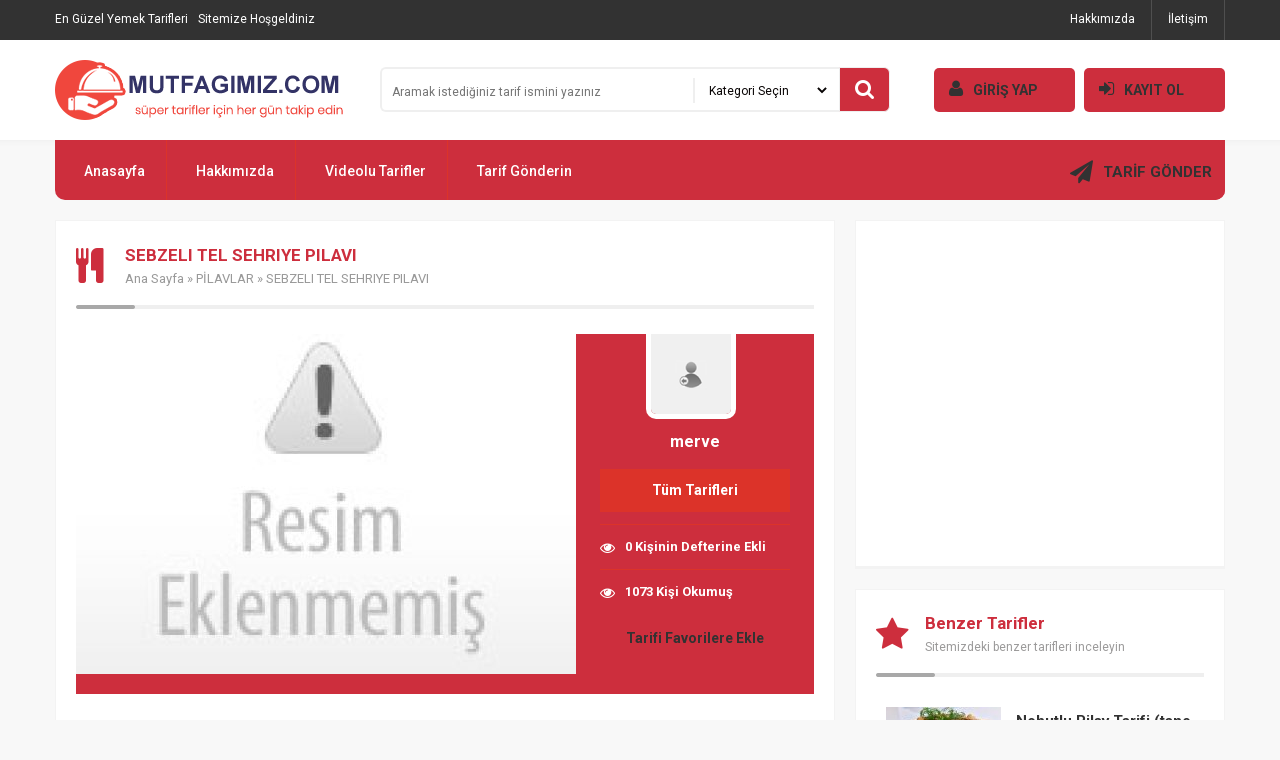

--- FILE ---
content_type: text/html; charset=UTF-8
request_url: https://mutfagimiz.com/sebzeli-tel-sehriye-pilavi/
body_size: 11350
content:
<!DOCTYPE html PUBLIC "-//W3C//DTD XHTML 1.0 Transitional//EN" "http://www.w3.org/TR/xhtml1/DTD/xhtml1-transitional.dtd">
<html xmlns="http://www.w3.org/1999/xhtml" dir="ltr" lang="tr">
<head profile="http://gmpg.org/xfn/11">
<meta http-equiv="Content-Type" content="text/html; charset=utf-8" />
<meta http-equiv="content-language" content="TR" />
<meta name="language" content="TR" />
<meta name="viewport" content="width=device-width, initial-scale=1, maximum-scale=1" />
<link rel="profile" href="http://gmpg.org/xfn/11">
<link rel="shortcut icon" href="https://mutfagimiz.com/wp-content/themes/tarif/i/favicon.ico" type="image/x-icon"/>

<title>  SEBZELI TEL SEHRIYE PILAVI - Mutfağımız</title>

<link rel="stylesheet" href="https://mutfagimiz.com/wp-content/themes/tarif/style.css" type="text/css" />
<link rel='stylesheet' type='text/css' href='https://fonts.googleapis.com/css?family=Roboto:400,500,700&amp;subset=latin,latin-ext' />
<link rel="stylesheet" href="https://mutfagimiz.com/wp-content/themes/tarif/js/font/css/font-awesome.min.css" />
<script type="text/javascript" src="https://mutfagimiz.com/wp-content/themes/tarif/js/jquery.js"></script>

<title>SEBZELI TEL SEHRIYE PILAVI &#8211; Mutfağımız</title>
<meta name='robots' content='max-image-preview:large, max-snippet:-1, max-video-preview:-1' />
	<style>img:is([sizes="auto" i], [sizes^="auto," i]) { contain-intrinsic-size: 3000px 1500px }</style>
	<link rel="canonical" href="https://mutfagimiz.com/sebzeli-tel-sehriye-pilavi/">
<meta name="description" content="testimonal">
<meta property="og:title" content="SEBZELI TEL SEHRIYE PILAVI &#8211; Mutfağımız">
<meta property="og:type" content="article">
<meta property="og:description" content="testimonal">
<meta property="og:url" content="https://mutfagimiz.com/sebzeli-tel-sehriye-pilavi/">
<meta property="og:locale" content="tr_TR">
<meta property="og:site_name" content="Mutfağımız">
<meta property="article:published_time" content="2012-05-16T09:22:06-02:00">
<meta property="article:modified_time" content="2019-11-02T19:52:12-02:00">
<meta property="og:updated_time" content="2019-11-02T19:52:12-02:00">
<meta property="article:section" content="PİLAVLAR">
<meta property="article:tag" content="Genel">
<meta name="twitter:card" content="summary_large_image">
<link rel='dns-prefetch' href='//www.googletagmanager.com' />
<link rel='dns-prefetch' href='//pagead2.googlesyndication.com' />
<link rel="alternate" type="application/rss+xml" title="Mutfağımız &raquo; SEBZELI TEL SEHRIYE PILAVI yorum akışı" href="https://mutfagimiz.com/sebzeli-tel-sehriye-pilavi/feed/" />
		<style>
			.lazyload,
			.lazyloading {
				max-width: 100%;
			}
		</style>
		<script type="text/javascript">
/* <![CDATA[ */
window._wpemojiSettings = {"baseUrl":"https:\/\/s.w.org\/images\/core\/emoji\/16.0.1\/72x72\/","ext":".png","svgUrl":"https:\/\/s.w.org\/images\/core\/emoji\/16.0.1\/svg\/","svgExt":".svg","source":{"concatemoji":"https:\/\/mutfagimiz.com\/wp-includes\/js\/wp-emoji-release.min.js?ver=6.8.3"}};
/*! This file is auto-generated */
!function(s,n){var o,i,e;function c(e){try{var t={supportTests:e,timestamp:(new Date).valueOf()};sessionStorage.setItem(o,JSON.stringify(t))}catch(e){}}function p(e,t,n){e.clearRect(0,0,e.canvas.width,e.canvas.height),e.fillText(t,0,0);var t=new Uint32Array(e.getImageData(0,0,e.canvas.width,e.canvas.height).data),a=(e.clearRect(0,0,e.canvas.width,e.canvas.height),e.fillText(n,0,0),new Uint32Array(e.getImageData(0,0,e.canvas.width,e.canvas.height).data));return t.every(function(e,t){return e===a[t]})}function u(e,t){e.clearRect(0,0,e.canvas.width,e.canvas.height),e.fillText(t,0,0);for(var n=e.getImageData(16,16,1,1),a=0;a<n.data.length;a++)if(0!==n.data[a])return!1;return!0}function f(e,t,n,a){switch(t){case"flag":return n(e,"\ud83c\udff3\ufe0f\u200d\u26a7\ufe0f","\ud83c\udff3\ufe0f\u200b\u26a7\ufe0f")?!1:!n(e,"\ud83c\udde8\ud83c\uddf6","\ud83c\udde8\u200b\ud83c\uddf6")&&!n(e,"\ud83c\udff4\udb40\udc67\udb40\udc62\udb40\udc65\udb40\udc6e\udb40\udc67\udb40\udc7f","\ud83c\udff4\u200b\udb40\udc67\u200b\udb40\udc62\u200b\udb40\udc65\u200b\udb40\udc6e\u200b\udb40\udc67\u200b\udb40\udc7f");case"emoji":return!a(e,"\ud83e\udedf")}return!1}function g(e,t,n,a){var r="undefined"!=typeof WorkerGlobalScope&&self instanceof WorkerGlobalScope?new OffscreenCanvas(300,150):s.createElement("canvas"),o=r.getContext("2d",{willReadFrequently:!0}),i=(o.textBaseline="top",o.font="600 32px Arial",{});return e.forEach(function(e){i[e]=t(o,e,n,a)}),i}function t(e){var t=s.createElement("script");t.src=e,t.defer=!0,s.head.appendChild(t)}"undefined"!=typeof Promise&&(o="wpEmojiSettingsSupports",i=["flag","emoji"],n.supports={everything:!0,everythingExceptFlag:!0},e=new Promise(function(e){s.addEventListener("DOMContentLoaded",e,{once:!0})}),new Promise(function(t){var n=function(){try{var e=JSON.parse(sessionStorage.getItem(o));if("object"==typeof e&&"number"==typeof e.timestamp&&(new Date).valueOf()<e.timestamp+604800&&"object"==typeof e.supportTests)return e.supportTests}catch(e){}return null}();if(!n){if("undefined"!=typeof Worker&&"undefined"!=typeof OffscreenCanvas&&"undefined"!=typeof URL&&URL.createObjectURL&&"undefined"!=typeof Blob)try{var e="postMessage("+g.toString()+"("+[JSON.stringify(i),f.toString(),p.toString(),u.toString()].join(",")+"));",a=new Blob([e],{type:"text/javascript"}),r=new Worker(URL.createObjectURL(a),{name:"wpTestEmojiSupports"});return void(r.onmessage=function(e){c(n=e.data),r.terminate(),t(n)})}catch(e){}c(n=g(i,f,p,u))}t(n)}).then(function(e){for(var t in e)n.supports[t]=e[t],n.supports.everything=n.supports.everything&&n.supports[t],"flag"!==t&&(n.supports.everythingExceptFlag=n.supports.everythingExceptFlag&&n.supports[t]);n.supports.everythingExceptFlag=n.supports.everythingExceptFlag&&!n.supports.flag,n.DOMReady=!1,n.readyCallback=function(){n.DOMReady=!0}}).then(function(){return e}).then(function(){var e;n.supports.everything||(n.readyCallback(),(e=n.source||{}).concatemoji?t(e.concatemoji):e.wpemoji&&e.twemoji&&(t(e.twemoji),t(e.wpemoji)))}))}((window,document),window._wpemojiSettings);
/* ]]> */
</script>

<style id='wp-emoji-styles-inline-css' type='text/css'>

	img.wp-smiley, img.emoji {
		display: inline !important;
		border: none !important;
		box-shadow: none !important;
		height: 1em !important;
		width: 1em !important;
		margin: 0 0.07em !important;
		vertical-align: -0.1em !important;
		background: none !important;
		padding: 0 !important;
	}
</style>
<link rel='stylesheet' id='wp-block-library-css' href='https://mutfagimiz.com/wp-includes/css/dist/block-library/style.min.css?ver=6.8.3' type='text/css' media='all' />
<style id='classic-theme-styles-inline-css' type='text/css'>
/*! This file is auto-generated */
.wp-block-button__link{color:#fff;background-color:#32373c;border-radius:9999px;box-shadow:none;text-decoration:none;padding:calc(.667em + 2px) calc(1.333em + 2px);font-size:1.125em}.wp-block-file__button{background:#32373c;color:#fff;text-decoration:none}
</style>
<style id='global-styles-inline-css' type='text/css'>
:root{--wp--preset--aspect-ratio--square: 1;--wp--preset--aspect-ratio--4-3: 4/3;--wp--preset--aspect-ratio--3-4: 3/4;--wp--preset--aspect-ratio--3-2: 3/2;--wp--preset--aspect-ratio--2-3: 2/3;--wp--preset--aspect-ratio--16-9: 16/9;--wp--preset--aspect-ratio--9-16: 9/16;--wp--preset--color--black: #000000;--wp--preset--color--cyan-bluish-gray: #abb8c3;--wp--preset--color--white: #ffffff;--wp--preset--color--pale-pink: #f78da7;--wp--preset--color--vivid-red: #cf2e2e;--wp--preset--color--luminous-vivid-orange: #ff6900;--wp--preset--color--luminous-vivid-amber: #fcb900;--wp--preset--color--light-green-cyan: #7bdcb5;--wp--preset--color--vivid-green-cyan: #00d084;--wp--preset--color--pale-cyan-blue: #8ed1fc;--wp--preset--color--vivid-cyan-blue: #0693e3;--wp--preset--color--vivid-purple: #9b51e0;--wp--preset--gradient--vivid-cyan-blue-to-vivid-purple: linear-gradient(135deg,rgba(6,147,227,1) 0%,rgb(155,81,224) 100%);--wp--preset--gradient--light-green-cyan-to-vivid-green-cyan: linear-gradient(135deg,rgb(122,220,180) 0%,rgb(0,208,130) 100%);--wp--preset--gradient--luminous-vivid-amber-to-luminous-vivid-orange: linear-gradient(135deg,rgba(252,185,0,1) 0%,rgba(255,105,0,1) 100%);--wp--preset--gradient--luminous-vivid-orange-to-vivid-red: linear-gradient(135deg,rgba(255,105,0,1) 0%,rgb(207,46,46) 100%);--wp--preset--gradient--very-light-gray-to-cyan-bluish-gray: linear-gradient(135deg,rgb(238,238,238) 0%,rgb(169,184,195) 100%);--wp--preset--gradient--cool-to-warm-spectrum: linear-gradient(135deg,rgb(74,234,220) 0%,rgb(151,120,209) 20%,rgb(207,42,186) 40%,rgb(238,44,130) 60%,rgb(251,105,98) 80%,rgb(254,248,76) 100%);--wp--preset--gradient--blush-light-purple: linear-gradient(135deg,rgb(255,206,236) 0%,rgb(152,150,240) 100%);--wp--preset--gradient--blush-bordeaux: linear-gradient(135deg,rgb(254,205,165) 0%,rgb(254,45,45) 50%,rgb(107,0,62) 100%);--wp--preset--gradient--luminous-dusk: linear-gradient(135deg,rgb(255,203,112) 0%,rgb(199,81,192) 50%,rgb(65,88,208) 100%);--wp--preset--gradient--pale-ocean: linear-gradient(135deg,rgb(255,245,203) 0%,rgb(182,227,212) 50%,rgb(51,167,181) 100%);--wp--preset--gradient--electric-grass: linear-gradient(135deg,rgb(202,248,128) 0%,rgb(113,206,126) 100%);--wp--preset--gradient--midnight: linear-gradient(135deg,rgb(2,3,129) 0%,rgb(40,116,252) 100%);--wp--preset--font-size--small: 13px;--wp--preset--font-size--medium: 20px;--wp--preset--font-size--large: 36px;--wp--preset--font-size--x-large: 42px;--wp--preset--spacing--20: 0.44rem;--wp--preset--spacing--30: 0.67rem;--wp--preset--spacing--40: 1rem;--wp--preset--spacing--50: 1.5rem;--wp--preset--spacing--60: 2.25rem;--wp--preset--spacing--70: 3.38rem;--wp--preset--spacing--80: 5.06rem;--wp--preset--shadow--natural: 6px 6px 9px rgba(0, 0, 0, 0.2);--wp--preset--shadow--deep: 12px 12px 50px rgba(0, 0, 0, 0.4);--wp--preset--shadow--sharp: 6px 6px 0px rgba(0, 0, 0, 0.2);--wp--preset--shadow--outlined: 6px 6px 0px -3px rgba(255, 255, 255, 1), 6px 6px rgba(0, 0, 0, 1);--wp--preset--shadow--crisp: 6px 6px 0px rgba(0, 0, 0, 1);}:where(.is-layout-flex){gap: 0.5em;}:where(.is-layout-grid){gap: 0.5em;}body .is-layout-flex{display: flex;}.is-layout-flex{flex-wrap: wrap;align-items: center;}.is-layout-flex > :is(*, div){margin: 0;}body .is-layout-grid{display: grid;}.is-layout-grid > :is(*, div){margin: 0;}:where(.wp-block-columns.is-layout-flex){gap: 2em;}:where(.wp-block-columns.is-layout-grid){gap: 2em;}:where(.wp-block-post-template.is-layout-flex){gap: 1.25em;}:where(.wp-block-post-template.is-layout-grid){gap: 1.25em;}.has-black-color{color: var(--wp--preset--color--black) !important;}.has-cyan-bluish-gray-color{color: var(--wp--preset--color--cyan-bluish-gray) !important;}.has-white-color{color: var(--wp--preset--color--white) !important;}.has-pale-pink-color{color: var(--wp--preset--color--pale-pink) !important;}.has-vivid-red-color{color: var(--wp--preset--color--vivid-red) !important;}.has-luminous-vivid-orange-color{color: var(--wp--preset--color--luminous-vivid-orange) !important;}.has-luminous-vivid-amber-color{color: var(--wp--preset--color--luminous-vivid-amber) !important;}.has-light-green-cyan-color{color: var(--wp--preset--color--light-green-cyan) !important;}.has-vivid-green-cyan-color{color: var(--wp--preset--color--vivid-green-cyan) !important;}.has-pale-cyan-blue-color{color: var(--wp--preset--color--pale-cyan-blue) !important;}.has-vivid-cyan-blue-color{color: var(--wp--preset--color--vivid-cyan-blue) !important;}.has-vivid-purple-color{color: var(--wp--preset--color--vivid-purple) !important;}.has-black-background-color{background-color: var(--wp--preset--color--black) !important;}.has-cyan-bluish-gray-background-color{background-color: var(--wp--preset--color--cyan-bluish-gray) !important;}.has-white-background-color{background-color: var(--wp--preset--color--white) !important;}.has-pale-pink-background-color{background-color: var(--wp--preset--color--pale-pink) !important;}.has-vivid-red-background-color{background-color: var(--wp--preset--color--vivid-red) !important;}.has-luminous-vivid-orange-background-color{background-color: var(--wp--preset--color--luminous-vivid-orange) !important;}.has-luminous-vivid-amber-background-color{background-color: var(--wp--preset--color--luminous-vivid-amber) !important;}.has-light-green-cyan-background-color{background-color: var(--wp--preset--color--light-green-cyan) !important;}.has-vivid-green-cyan-background-color{background-color: var(--wp--preset--color--vivid-green-cyan) !important;}.has-pale-cyan-blue-background-color{background-color: var(--wp--preset--color--pale-cyan-blue) !important;}.has-vivid-cyan-blue-background-color{background-color: var(--wp--preset--color--vivid-cyan-blue) !important;}.has-vivid-purple-background-color{background-color: var(--wp--preset--color--vivid-purple) !important;}.has-black-border-color{border-color: var(--wp--preset--color--black) !important;}.has-cyan-bluish-gray-border-color{border-color: var(--wp--preset--color--cyan-bluish-gray) !important;}.has-white-border-color{border-color: var(--wp--preset--color--white) !important;}.has-pale-pink-border-color{border-color: var(--wp--preset--color--pale-pink) !important;}.has-vivid-red-border-color{border-color: var(--wp--preset--color--vivid-red) !important;}.has-luminous-vivid-orange-border-color{border-color: var(--wp--preset--color--luminous-vivid-orange) !important;}.has-luminous-vivid-amber-border-color{border-color: var(--wp--preset--color--luminous-vivid-amber) !important;}.has-light-green-cyan-border-color{border-color: var(--wp--preset--color--light-green-cyan) !important;}.has-vivid-green-cyan-border-color{border-color: var(--wp--preset--color--vivid-green-cyan) !important;}.has-pale-cyan-blue-border-color{border-color: var(--wp--preset--color--pale-cyan-blue) !important;}.has-vivid-cyan-blue-border-color{border-color: var(--wp--preset--color--vivid-cyan-blue) !important;}.has-vivid-purple-border-color{border-color: var(--wp--preset--color--vivid-purple) !important;}.has-vivid-cyan-blue-to-vivid-purple-gradient-background{background: var(--wp--preset--gradient--vivid-cyan-blue-to-vivid-purple) !important;}.has-light-green-cyan-to-vivid-green-cyan-gradient-background{background: var(--wp--preset--gradient--light-green-cyan-to-vivid-green-cyan) !important;}.has-luminous-vivid-amber-to-luminous-vivid-orange-gradient-background{background: var(--wp--preset--gradient--luminous-vivid-amber-to-luminous-vivid-orange) !important;}.has-luminous-vivid-orange-to-vivid-red-gradient-background{background: var(--wp--preset--gradient--luminous-vivid-orange-to-vivid-red) !important;}.has-very-light-gray-to-cyan-bluish-gray-gradient-background{background: var(--wp--preset--gradient--very-light-gray-to-cyan-bluish-gray) !important;}.has-cool-to-warm-spectrum-gradient-background{background: var(--wp--preset--gradient--cool-to-warm-spectrum) !important;}.has-blush-light-purple-gradient-background{background: var(--wp--preset--gradient--blush-light-purple) !important;}.has-blush-bordeaux-gradient-background{background: var(--wp--preset--gradient--blush-bordeaux) !important;}.has-luminous-dusk-gradient-background{background: var(--wp--preset--gradient--luminous-dusk) !important;}.has-pale-ocean-gradient-background{background: var(--wp--preset--gradient--pale-ocean) !important;}.has-electric-grass-gradient-background{background: var(--wp--preset--gradient--electric-grass) !important;}.has-midnight-gradient-background{background: var(--wp--preset--gradient--midnight) !important;}.has-small-font-size{font-size: var(--wp--preset--font-size--small) !important;}.has-medium-font-size{font-size: var(--wp--preset--font-size--medium) !important;}.has-large-font-size{font-size: var(--wp--preset--font-size--large) !important;}.has-x-large-font-size{font-size: var(--wp--preset--font-size--x-large) !important;}
:where(.wp-block-post-template.is-layout-flex){gap: 1.25em;}:where(.wp-block-post-template.is-layout-grid){gap: 1.25em;}
:where(.wp-block-columns.is-layout-flex){gap: 2em;}:where(.wp-block-columns.is-layout-grid){gap: 2em;}
:root :where(.wp-block-pullquote){font-size: 1.5em;line-height: 1.6;}
</style>
<link rel='stylesheet' id='contact-form-7-css' href='https://mutfagimiz.com/wp-content/plugins/contact-form-7/includes/css/styles.css?ver=6.1.4' type='text/css' media='all' />
<script type="text/javascript" src="https://mutfagimiz.com/wp-content/themes/tarif/admin/js/javas.js?ver=1.0" id="javas-js"></script>

<!-- Site Kit tarafından eklenen Google etiketi (gtag.js) snippet&#039;i -->
<!-- Google Analytics snippet added by Site Kit -->
<script type="text/javascript" src="https://www.googletagmanager.com/gtag/js?id=GT-MQXTSQS" id="google_gtagjs-js" async></script>
<script type="text/javascript" id="google_gtagjs-js-after">
/* <![CDATA[ */
window.dataLayer = window.dataLayer || [];function gtag(){dataLayer.push(arguments);}
gtag("set","linker",{"domains":["mutfagimiz.com"]});
gtag("js", new Date());
gtag("set", "developer_id.dZTNiMT", true);
gtag("config", "GT-MQXTSQS");
/* ]]> */
</script>
<link rel="https://api.w.org/" href="https://mutfagimiz.com/wp-json/" /><link rel="alternate" title="JSON" type="application/json" href="https://mutfagimiz.com/wp-json/wp/v2/posts/250" /><link rel="EditURI" type="application/rsd+xml" title="RSD" href="https://mutfagimiz.com/xmlrpc.php?rsd" />
<link rel='shortlink' href='https://mutfagimiz.com/?p=250' />
<link rel="alternate" title="oEmbed (JSON)" type="application/json+oembed" href="https://mutfagimiz.com/wp-json/oembed/1.0/embed?url=https%3A%2F%2Fmutfagimiz.com%2Fsebzeli-tel-sehriye-pilavi%2F" />
<link rel="alternate" title="oEmbed (XML)" type="text/xml+oembed" href="https://mutfagimiz.com/wp-json/oembed/1.0/embed?url=https%3A%2F%2Fmutfagimiz.com%2Fsebzeli-tel-sehriye-pilavi%2F&#038;format=xml" />
<meta name="generator" content="Site Kit by Google 1.170.0" />		<script>
			document.documentElement.className = document.documentElement.className.replace('no-js', 'js');
		</script>
				<style>
			.no-js img.lazyload {
				display: none;
			}

			figure.wp-block-image img.lazyloading {
				min-width: 150px;
			}

			.lazyload,
			.lazyloading {
				--smush-placeholder-width: 100px;
				--smush-placeholder-aspect-ratio: 1/1;
				width: var(--smush-image-width, var(--smush-placeholder-width)) !important;
				aspect-ratio: var(--smush-image-aspect-ratio, var(--smush-placeholder-aspect-ratio)) !important;
			}

						.lazyload, .lazyloading {
				opacity: 0;
			}

			.lazyloaded {
				opacity: 1;
				transition: opacity 400ms;
				transition-delay: 0ms;
			}

					</style>
		
<!-- Site Kit tarafından eklenen Google AdSense meta etiketleri -->
<meta name="google-adsense-platform-account" content="ca-host-pub-2644536267352236">
<meta name="google-adsense-platform-domain" content="sitekit.withgoogle.com">
<!-- Site Kit tarafından eklenen Google AdSense meta etiketlerine son verin -->

<!-- Google AdSense snippet added by Site Kit -->
<script type="text/javascript" async="async" src="https://pagead2.googlesyndication.com/pagead/js/adsbygoogle.js?client=ca-pub-9921539112588292&amp;host=ca-host-pub-2644536267352236" crossorigin="anonymous"></script>

<!-- End Google AdSense snippet added by Site Kit -->





<script async src="https://pagead2.googlesyndication.com/pagead/js/adsbygoogle.js?client=ca-pub-9921539112588292"
     crossorigin="anonymous"></script>
<meta name="google-site-verification" content="uEvZ50AhO4Lc2b_gphfCl8gqoHeNE3886fe1Swyuyrs" />
<meta name="yandex-verification" content="b8909054e6d733e9" />	
</head>

<body>


<div class="swrap" id="site">
<div class="ortala">

<div class="ust">

<div class="ust_sosyal">
<h1>En Güzel Yemek Tarifleri</h1> Sitemize Hoşgeldiniz</div>

<div id="ustmenu" class="menu-ust-menu-container"><ul id="menu-ust-menu" class="ustmenu"><li id="menu-item-15097" class="menu-item menu-item-type-custom menu-item-object-custom menu-item-15097"><a href="https://mutfagimiz.com/hakkimizda">Hakkımızda</a></li>
<li id="menu-item-15098" class="menu-item menu-item-type-custom menu-item-object-custom menu-item-15098"><a href="https://mutfagimiz.com/iletisim">İletişim</a></li>
</ul></div>
</div>

<div class="orta">

<div class="logo"><a href="https://mutfagimiz.com" title="Mutfağımız"></a></div>

<div class="logo2">

<form method="get" action="https://mutfagimiz.com/">
<div class="arama">
<input name="s" type="text" class="ara-input" placeholder="Aramak istediğiniz tarif ismini yazınız" value="" />
<select  name='cat' id='cat' class='ara-sec'>
	<option value='0' selected='selected'>Kategori Seçin</option>
	<option class="level-0" value="2790">ANA YEMEKLER</option>
	<option class="level-0" value="5209">BİSKÜVİLİ TARİFLER</option>
	<option class="level-0" value="7379">BUZLUKTA SAKLANABİLEN TARİFLER</option>
	<option class="level-0" value="1536">ÇORBALAR</option>
	<option class="level-0" value="5109">DİYET TARİFLERİ</option>
	<option class="level-0" value="1">Genel</option>
	<option class="level-0" value="8071">GÜNÜN TARİFİ</option>
	<option class="level-0" value="2335">HAMUR İŞLERİ</option>
	<option class="level-0" value="5254">HAZIR BAKLAVA YUFKASI İLE YAPILAN TARİFLER</option>
	<option class="level-0" value="181">İÇECEKLER</option>
	<option class="level-0" value="1630">KAHVALTILIKLAR</option>
	<option class="level-0" value="1480">KEK -KURABİYE- SÜTLÜ ve ŞERBETLİ TATLILAR</option>
	<option class="level-0" value="2136">KIŞ HAZIRLIKLARI</option>
	<option class="level-0" value="510">MAKARNALAR</option>
	<option class="level-0" value="871">Menüler</option>
	<option class="level-0" value="5">Mutfağımız</option>
	<option class="level-0" value="1479">PASTALAR</option>
	<option class="level-0" value="792">PİLAVLAR</option>
	<option class="level-0" value="4821">PRATİK BİLGİLER</option>
	<option class="level-0" value="1482">SALATALAR &amp; MEZELER</option>
	<option class="level-0" value="167">SARMA VE DOLMALAR</option>
	<option class="level-0" value="8069">Sorular</option>
	<option class="level-0" value="5071">VİDEOLU TARİFLER</option>
	<option class="level-0" value="863">YARARLI BİTKİLER</option>
	<option class="level-0" value="4">Yemek Çeşitleri</option>
	<option class="level-0" value="3">Yemek Tarifleri</option>
	<option class="level-0" value="1103">ZEYTİNYAĞLILAR</option>
</select>
</div>
<button type="submit" class="ara-tamam"><i class="fa fa-search"></i></button>
</form>

</div>

<div class="logo3">

<a href="https://mutfagimiz.com/uye-paneli/"><i class="fa fa-user"></i>GİRİŞ YAP</a>
<a href="https://mutfagimiz.com/uye-paneli?sayfa=uyelik"><i class="fa fa-sign-in"></i>KAYIT OL</a>

</div>

</div>

<div class="tmz"></div>

<div class="alt">
<div id="anamenu" class="menu-ana-menu-container"><ul id="menu-ana-menu" class="anamenu"><li id="menu-item-14350"><a href="https://mutfagimiz.com/mutfagimiz-dan-tarifler/"><i class="fa "></i>Anasayfa</a></li>
<li id="menu-item-13952"><a href="https://mutfagimiz.com/hakkimizda/"><i class="fa "></i>Hakkımızda</a></li>
<li id="menu-item-13971"><a href="https://mutfagimiz.com/videolu-tarifler/"><i class="fa "></i>Videolu Tarifler</a>
<ul class="sub-menu">
	<li id="menu-item-13972"><a href="https://mutfagimiz.com/videolu-tarifler/mayasiz-puf-puf-pogaca-videosu/"><i class="fa "></i>Mayasız puf puf poğaça videosu</a></li>
	<li id="menu-item-13973"><a href="https://mutfagimiz.com/videolu-tarifler/citir-kasede-salata-tarifi-videosu/"><i class="fa "></i>Çıtır Kasede Salata Tarifi Videosu</a></li>
	<li id="menu-item-13974"><a href="https://mutfagimiz.com/videolu-tarifler/pratik-karnibahar-kizartmasi-videosu/"><i class="fa "></i>pratik karnıbahar kızartması videosu</a></li>
	<li id="menu-item-13975"><a href="https://mutfagimiz.com/videolu-tarifler/etimek-tatlisi-videosu/"><i class="fa "></i>etimek tatlısı videosu</a></li>
	<li id="menu-item-13976"><a href="https://mutfagimiz.com/videolu-tarifler/midye-borek-videosu/"><i class="fa "></i>Midye Börek Videosu</a></li>
	<li id="menu-item-13977"><a href="https://mutfagimiz.com/videolu-tarifler/findikli-lokum-videosu/"><i class="fa "></i>fındıklı lokum videosu</a></li>
	<li id="menu-item-13978"><a href="https://mutfagimiz.com/videolu-tarifler/uc-renkli-borek-videosu/"><i class="fa "></i>Üç Renkli Börek Videosu</a></li>
	<li id="menu-item-13979"><a href="https://mutfagimiz.com/videolu-tarifler/pandispanya-keki-tarifi-videosu/"><i class="fa "></i>pandispanya keki tarifi videosu</a></li>
	<li id="menu-item-13980"><a href="https://mutfagimiz.com/videolu-tarifler/burcak-sarmasi/"><i class="fa "></i>burçak sarması videosu</a></li>
	<li id="menu-item-13981"><a href="https://mutfagimiz.com/videolu-tarifler/otlu-pogaca-video/"><i class="fa "></i>otlu poğaça video</a></li>
	<li id="menu-item-13982"><a href="https://mutfagimiz.com/videolu-tarifler/havuc-tarator-video/"><i class="fa "></i>havuç tarator video</a></li>
</ul>
</li>
<li id="menu-item-14462"><a href="https://mutfagimiz.com/tarif-gonderin/"><i class="fa "></i>Tarif Gönderin</a></li>
</ul></div><div class="ust_ekle"><a href="https://mutfagimiz.com/tarif-ekle"><i class="fa fa-paper-plane"></i> TARİF GÖNDER</a></div>
</div>

<div class="tmz"></div>


<div class="solbar">

<div class="kutu">


<div class="icbaslik"><i class="fa fa-cutlery"></i><div class="icbasliksag"><h1>SEBZELI TEL SEHRIYE PILAVI</h1><div class="neredeyim"><a href="https://mutfagimiz.com">Ana Sayfa</a>  &raquo;  <a href="https://mutfagimiz.com/category/pilavlar/">PİLAVLAR</a> &raquo; SEBZELI TEL SEHRIYE PILAVI</div></div></div>

<div class="icsol"><img data-src="https://mutfagimiz.com/wp-content/uploads/bfi_thumb/tlogo-q9qeci99q8wlcj8kmybanphbptbf4ed8kwr1138kso.jpg" alt="SEBZELI TEL SEHRIYE PILAVI" src="[data-uri]" class="lazyload" style="--smush-placeholder-width: 500px; --smush-placeholder-aspect-ratio: 500/340;" />
</div>

<div class="icsag">
<div class="yazar"><a href="https://mutfagimiz.com/author/merve/"><img class="uye-avatar lazyload" data-src="https://mutfagimiz.com/wp-content/uploads/bfi_thumb/avatar-q9qeci94m20hbgpr18kbfjo7z55asg140y9ufxo74w.png" alt="avatar" src="[data-uri]" style="--smush-placeholder-width: 80px; --smush-placeholder-aspect-ratio: 80/80;" />
<b>merve</b></a></div>
<div class="ytakip"><a href="https://mutfagimiz.com/author/merve/">Tüm Tarifleri</a></div>
<div class="yekle">
<p><i class="fa fa-eye"></i>0 Kişinin Defterine Ekli</p>
<p><i class="fa fa-eye"></i>1073 Kişi Okumuş</p>
<a href="https://mutfagimiz.com/uye-paneli/" target="_blank">Tarifi Favorilere Ekle</a>
</div>
</div>

<div class="tmz"></div>

<div class="oliste">
</div>

<div class="tmz"></div>


 

<div class="icerik"><p>testimonal</p>
</div>



<div class="etiket"><b>İlgili Terimler : </b><a href="https://mutfagimiz.com/tag/genel/" rel="tag">Genel</a></div>


<div class="sosyal">
<div class="sosyal1">
<a href="https://twitter.com/share" class="twitter-share-button" data-lang="tr">Tweet</a>
<script>!function(d,s,id){var js,fjs=d.getElementsByTagName(s)[0],p=/^http:/.test(d.location)?'http':'https';if(!d.getElementById(id)){js=d.createElement(s);js.id=id;js.src=p+'://platform.twitter.com/widgets.js';fjs.parentNode.insertBefore(js,fjs);}}(document, 'script', 'twitter-wjs');</script>
</div>
<div class="sosyal2">
<iframe data-src="//www.facebook.com/plugins/like.php?href=https://mutfagimiz.com/sebzeli-tel-sehriye-pilavi/&amp;width=468&amp;layout=standard&amp;action=like&amp;show_faces=false&amp;share=true&amp;height=20" scrolling="no" frameborder="0" style="border:none; overflow:hidden; width:468px; height:20px;" allowTransparency="true" src="[data-uri]" class="lazyload" data-load-mode="1"></iframe>
</div>
</div>
</div>

<div class="tmz"></div>



<div class="kutu" id="yorumalani">
<div class="icbaslik"><i class="fa fa-comments"></i><div class="icbasliksag"><p>Ziyaretçi Yorumları</p><div class="neredeyim">Bu tarif hakkındaki ziyaretçi yorumları</div></div></div>


<div class="cizgi-g3"><a href="https://mutfagimiz.com/uye-paneli" target="_blank">Yorum yapabilmek için giriş yapmalısınız</a></div><div class="tmz"></div>


<div class="tmz"></div><div class="bos30"></div>


</div>

</div>

<div class="sagbar"><div class="kutu-r"><iframe width="330" height="315" data-src="https://www.youtube.com/embed/cuHH0kComrU?si=EWJvaruzi2cVhmNR" title="YouTube video player" frameborder="0" allow="accelerometer; autoplay; clipboard-write; encrypted-media; gyroscope; picture-in-picture; web-share" referrerpolicy="strict-origin-when-cross-origin" allowfullscreen src="[data-uri]" class="lazyload" data-load-mode="1"></iframe></div><div class="tmz"></div>
<div class="kutu-2">

<div class="gbaslik"><i class="fa fa-star"></i><p>Benzer Tarifler<b>Sitemizdeki benzer tarifleri inceleyin</b></p></div>

<div class="liste-5">
<a href="https://mutfagimiz.com/nohutlu-pilav-tarifi-tane-tane-olma-garantili/" title="Nohutlu Pilav  Tarifi (tane Tane olma garantili)"><span>01</span><img data-src="https://mutfagimiz.com/wp-content/uploads/bfi_thumb/1E87276E-1F11-460D-B6A3-8BEBE76ADA51-qfr5hakgc50e0x4zz0wjeguy2qveugnlavxooejfzi.jpeg" alt="Nohutlu Pilav  Tarifi (tane Tane olma garantili)" src="[data-uri]" class="lazyload" style="--smush-placeholder-width: 115px; --smush-placeholder-aspect-ratio: 115/75;" /></a>
<p><a href="https://mutfagimiz.com/nohutlu-pilav-tarifi-tane-tane-olma-garantili/" title="Nohutlu Pilav  Tarifi (tane Tane olma garantili)">Nohutlu Pilav  Tarifi (tane Tane olma garantili)</a>merve</p>
</div>
<div class="liste-5">
<a href="https://mutfagimiz.com/tel-sehriyeli-pirinc-pilavi-tarifi/" title="TEL ŞEHRİYELİ PİRİNÇ PİLAVI TARİFİ"><span>02</span><img data-src="https://mutfagimiz.com/wp-content/uploads/bfi_thumb/tel-sehriyeli-pirinc-pilavi-tarifi-qfr56spc0qn4dodv9hkik47n9uluw4zhuxohr63pgu.jpg" alt="TEL ŞEHRİYELİ PİRİNÇ PİLAVI TARİFİ" src="[data-uri]" class="lazyload" style="--smush-placeholder-width: 115px; --smush-placeholder-aspect-ratio: 115/75;" /></a>
<p><a href="https://mutfagimiz.com/tel-sehriyeli-pirinc-pilavi-tarifi/" title="TEL ŞEHRİYELİ PİRİNÇ PİLAVI TARİFİ">TEL ŞEHRİYELİ PİRİNÇ PİLAVI TARİFİ</a>merve</p>
</div>
<div class="liste-5">
<a href="https://mutfagimiz.com/zerdecalli-bulgur-pilavi/" title="zerdeçallı bulgur pilavı"><span>03</span><img data-src="http://mutfagimiz.com/wp-content/uploads/1460262_668040919882731_752422767_n-1.jpg" alt="zerdeçallı bulgur pilavı" src="[data-uri]" class="lazyload" /></a>
<p><a href="https://mutfagimiz.com/zerdecalli-bulgur-pilavi/" title="zerdeçallı bulgur pilavı">zerdeçallı bulgur pilavı</a>melek</p>
</div>

</div>

<div class="tmz"></div>

<div class="kutu-2">

<div class="gbaslik"><i class="fa fa-eye"></i><p>Çok Okunan Tarifler<b>Sitemizde en çok okunan yemek tarifleri</b></p></div>


<div class="liste-6">
<a href="https://mutfagimiz.com/konserve-kavanozunda-yaprak-sarmasi/" title="konserve kavanozunda yaprak sarması"><img data-src="http://mutfagimiz.com/wp-content/uploads/11892207_995985063786569_8558971013306437698_n-225x300.jpg" alt="konserve kavanozunda yaprak sarması" src="[data-uri]" class="lazyload" style="--smush-placeholder-width: 225px; --smush-placeholder-aspect-ratio: 225/300;" /></a>
<p>
<a href="https://mutfagimiz.com/konserve-kavanozunda-yaprak-sarmasi/" title="konserve kavanozunda yaprak sarması">konserve kavanozunda yaprak sarması</a>
merve</p>
</div>


</div>

<div class="tmz"></div>

<div class="kutu-2">

<div class="gbaslik"><i class="fa fa-comments"></i><p>Çok Yorumlananlar<b>Sitemizde en çok yorum alan tarifler</b></p></div>

<div class="liste-5">
<a href="https://mutfagimiz.com/imam-bayildi/" title="imam bayıldı"><span>01</span><img data-src="https://mutfagimiz.com/wp-content/uploads/bfi_thumb/imam-bayıldı_n-qfifnm0ihdc371nhi1fotwd5g9pjcyn2cjwbpnq4ry.jpg" alt="imam bayıldı" src="[data-uri]" class="lazyload" style="--smush-placeholder-width: 115px; --smush-placeholder-aspect-ratio: 115/75;" /></a>
<p><a href="https://mutfagimiz.com/imam-bayildi/" title="imam bayıldı">imam bayıldı</a>melek</p>
</div>
<div class="liste-5">
<a href="https://mutfagimiz.com/mikrodalgada-brownie-7-dk/" title="mikrodalgada brownie &#8211; 7 dk."><span>02</span><img data-src="http://mutfagimiz.com/wp-content/uploads/brownie25-264x300.jpg" alt="mikrodalgada brownie &#8211; 7 dk." src="[data-uri]" class="lazyload" style="--smush-placeholder-width: 264px; --smush-placeholder-aspect-ratio: 264/300;" /></a>
<p><a href="https://mutfagimiz.com/mikrodalgada-brownie-7-dk/" title="mikrodalgada brownie &#8211; 7 dk.">mikrodalgada brownie &#8211; 7 dk.</a>melek</p>
</div>
<div class="liste-5">
<a href="https://mutfagimiz.com/menemen/" title="menemen"><span>03</span><img data-src="https://mutfagimiz.com/wp-content/uploads/bfi_thumb/menemen-qfr5fr3z4wwgzxdjyuxjtcur10gr8bjff9g1d2to6m.jpg" alt="menemen" src="[data-uri]" class="lazyload" style="--smush-placeholder-width: 115px; --smush-placeholder-aspect-ratio: 115/75;" /></a>
<p><a href="https://mutfagimiz.com/menemen/" title="menemen">menemen</a>melek</p>
</div>

</div>

<div class="tmz"></div></div>
</div>
</div>

<div class="tmz"></div><div class="bos30"></div><div class="tmz"></div>


<div class="forta">
<div class="ortala">

<div class="fkutu">
<p>SAYFALAR</p>
<div id="fmenu" class="menu-footer-menu-1-container"><ul id="menu-footer-menu-1" class="fmenu"><li id="menu-item-15099" class="menu-item menu-item-type-custom menu-item-object-custom menu-item-home menu-item-15099"><a href="https://mutfagimiz.com">Anasayfa</a></li>
<li id="menu-item-15429" class="menu-item menu-item-type-post_type menu-item-object-page menu-item-15429"><a href="https://mutfagimiz.com/tarif-gonderin/">Tarif Gönderin</a></li>
<li id="menu-item-15430" class="menu-item menu-item-type-post_type menu-item-object-page menu-item-15430"><a href="https://mutfagimiz.com/uye-paneli/">Üye Paneli</a></li>
<li id="menu-item-15431" class="menu-item menu-item-type-post_type menu-item-object-page menu-item-15431"><a href="https://mutfagimiz.com/soru-sor/">Soru Sor</a></li>
</ul></div></div>

<div class="fkutus">
<p>KATEGORİLER</p>
<div id="fmenu" class="menu-footer-menu-2-container"><ul id="menu-footer-menu-2" class="fmenu"><li id="menu-item-15100" class="menu-item menu-item-type-custom menu-item-object-custom menu-item-home menu-item-15100"><a href="https://mutfagimiz.com">Anasayfa</a></li>
<li id="menu-item-15432" class="menu-item menu-item-type-taxonomy menu-item-object-category menu-item-15432"><a href="https://mutfagimiz.com/category/ana-yemekler-3/">ANA YEMEKLER</a></li>
<li id="menu-item-15433" class="menu-item menu-item-type-taxonomy menu-item-object-category menu-item-15433"><a href="https://mutfagimiz.com/category/corbalar-8/">ÇORBALAR</a></li>
<li id="menu-item-15434" class="menu-item menu-item-type-taxonomy menu-item-object-category menu-item-15434"><a href="https://mutfagimiz.com/category/pastalar-8/">PASTALAR</a></li>
<li id="menu-item-15435" class="menu-item menu-item-type-taxonomy menu-item-object-category menu-item-15435"><a href="https://mutfagimiz.com/category/videolu-tarifler/">VİDEOLU TARİFLER</a></li>
<li id="menu-item-15656" class="menu-item menu-item-type-post_type menu-item-object-page menu-item-15656"><a href="https://mutfagimiz.com/iletisim/">İletişim</a></li>
</ul></div></div>

</div>
</div>

<div class="tmz"></div>


<div class="falt">
<div class="ortala">
<p>© Copyright - 2022 Mutfağımız | mutfagimiz.com</p>
<span>Tüm Hakları Saklıdır - 2020</span>
</div>
</div>



<style>

.logo a { background: url(https://mutfagimiz.com/wp-content/uploads/mutfagimiz.png) no-repeat center center; }

.menum { background:#cd2e3d; }
.menum2 { background:#cd2e3d; }

.alt { background:#cd2e3d; }
.anamenu li { border-right:1px solid #dc3329; }
.anamenu li a { color:#ffffff; }
.anamenu li:hover { background:#2d2d2d; }
.anamenu li ul { background:#2d2d2d; border-bottom: 5px solid #171717;	}
.anamenu li ul li, .anamenu li ul li:hover { border-bottom: 1px solid #171717; }
.anamenu li li a, .anamenu li li a:link, .anamenu li li a:visited { color:#FFFFFF; }

.logo3 a { background:#cd2e3d; }
.logo3 a { color:#323232; }
.logo3 a i { color:#323232; }

.ust_ekle { background:#cd2e3d; }
.ust_ekle a { color:#323232; }
.ust_ekle a i{ color:#323232; }
.ust_ekle a:hover { background:#323232; color:#cd2e3d; }
.ust_ekle a:hover i { color:#cd2e3d; }
.sag_sosyal a:hover { background:#cd2e3d; }

#dettabs li.selected a, #dettabs li.selected a i { color:#cd2e3d; }
.tumu { background:#cd2e3d; }
.tumu a { color:#ffffff; }
.liste-1 a p { background:#cd2e3d; color:#ffffff; }
.liste-2 span { background:#cd2e3d; color:#ffffff; }
.liste-2 p { color:#cd2e3d; }
.liste-3 p { color:#cd2e3d; }
.liste-3 span { background:#cd2e3d; color:#ffffff; }
.liste-3x2 span { background:#cd2e3d; color:#ffffff; }
.liste-3x2 p { color:#cd2e3d; }
.liste-4 a p { background:#cd2e3d; color:#ffffff; }
.liste-5 span { background:#cd2e3d; color:#ffffff; }
.liste-5 p { color:#cd2e3d;	}
.liste-6 p { color:#cd2e3d; }
.liste-7 span { background:#cd2e3d; color:#ffffff; }
.liste-7 p { color:#cd2e3d; }
.liste-8 a p { background:#cd2e3d; color:#ffffff; }

.uye p a { color:#cd2e3d; }
.gbaslik p { color:#cd2e3d; }
.gbaslik i { color:#cd2e3d; }
.icbaslik i { color:#cd2e3d; }
.icbasliksag h1, .icbasliksag p { color:#cd2e3d; }
.ekbaslik { color:#cd2e3d; }
.ekbaslik span { color:#cd2e3d; }
.icsag { background: #cd2e3d; }
.ytakip { background:#dc3329; }
.yekle { border-top: 1px solid #dc3329; }
.yekle p { border-top: 1px solid #dc3329; }
.yekle a{ background:#cd2e3d; color:#323232; }
.oliste { background:#cd2e3d; }
.yazarp img { border: 5px solid #cd2e3d; }
.yrm-bas { background:#cd2e3d; }
.yrm-bas b, .yrm-bas p, .yrm-bas a { color:#ffffff; }
.ara-tamam { background:#cd2e3d; }
.ara-tamam i { color:#ffffff; }
.fkutu p, .fkutus p { color:#cd2e3d; }

.panel-3x2 span { background:#cd2e3d; color:#ffffff; }
.panel-3x2 p { color:#cd2e3d; }

#mbilgilendirme { background:#cd2e3d;	}
#mbilgilendirme2 { background:#cd2e3d; }

</style>


<style>

.liste-1 a:hover img { border: 5px solid #cd2e3d; }
.liste-2 a:hover img { border: 5px solid #cd2e3d; }
.liste-3 a:hover img { border: 5px solid #cd2e3d; }
.liste-3x2 a:hover img { border: 5px solid #cd2e3d; }
.liste-4 a:hover img { border: 5px solid #cd2e3d; }
.liste-5 a:hover img { border: 5px solid #cd2e3d; }
.liste-6 a:hover img{ border: 5px solid #cd2e3d; }
.liste-7 a:hover img{ border: 5px solid #cd2e3d; }
.liste-8 a:hover img{ border: 5px solid #cd2e3d; }
.uye a:hover img{ border: 5px solid #cd2e3d; }
.panel-3x2 a:hover img { border: 5px solid #cd2e3d; }

</style>


<script type="text/javascript" src="https://mutfagimiz.com/wp-content/themes/tarif/js/fc/jquery.fancybox.js?v=2.1.4"></script>
<script type="text/javascript" src="https://mutfagimiz.com/wp-content/themes/tarif/js/fc/fancy.js"></script>
<link rel="stylesheet" type="text/css" href="https://mutfagimiz.com/wp-content/themes/tarif/js/fc/jquery.fancybox.css?v=2.1.4" media="screen" />

<script type="speculationrules">
{"prefetch":[{"source":"document","where":{"and":[{"href_matches":"\/*"},{"not":{"href_matches":["\/wp-*.php","\/wp-admin\/*","\/wp-content\/uploads\/*","\/wp-content\/*","\/wp-content\/plugins\/*","\/wp-content\/themes\/tarif\/*","\/*\\?(.+)"]}},{"not":{"selector_matches":"a[rel~=\"nofollow\"]"}},{"not":{"selector_matches":".no-prefetch, .no-prefetch a"}}]},"eagerness":"conservative"}]}
</script>
<script type="application/ld+json" id="slim-seo-schema">{"@context":"https://schema.org","@graph":[{"@type":"WebSite","@id":"https://mutfagimiz.com/#website","url":"https://mutfagimiz.com/","name":"Mutfağımız","description":"Mutfağımız","inLanguage":"tr","potentialAction":{"@id":"https://mutfagimiz.com/#searchaction"},"publisher":{"@id":"https://mutfagimiz.com/#organization"}},{"@type":"SearchAction","@id":"https://mutfagimiz.com/#searchaction","target":"https://mutfagimiz.com/?s={search_term_string}","query-input":"required name=search_term_string"},{"@type":"BreadcrumbList","name":"Breadcrumbs","@id":"https://mutfagimiz.com/sebzeli-tel-sehriye-pilavi/#breadcrumblist","itemListElement":[{"@type":"ListItem","position":1,"name":"Home","item":"https://mutfagimiz.com/"},{"@type":"ListItem","position":2,"name":"PİLAVLAR","item":"https://mutfagimiz.com/category/pilavlar/"},{"@type":"ListItem","position":3,"name":"SEBZELI TEL SEHRIYE PILAVI"}]},{"@type":"WebPage","@id":"https://mutfagimiz.com/sebzeli-tel-sehriye-pilavi/#webpage","url":"https://mutfagimiz.com/sebzeli-tel-sehriye-pilavi/","inLanguage":"tr","name":"SEBZELI TEL SEHRIYE PILAVI &#8211; Mutfağımız","description":"testimonal","datePublished":"2012-05-16T09:22:06-02:00","dateModified":"2019-11-02T19:52:12-02:00","isPartOf":{"@id":"https://mutfagimiz.com/#website"},"breadcrumb":{"@id":"https://mutfagimiz.com/sebzeli-tel-sehriye-pilavi/#breadcrumblist"},"potentialAction":{"@id":"https://mutfagimiz.com/sebzeli-tel-sehriye-pilavi/#readaction"}},{"@type":"ReadAction","@id":"https://mutfagimiz.com/sebzeli-tel-sehriye-pilavi/#readaction","target":"https://mutfagimiz.com/sebzeli-tel-sehriye-pilavi/"},{"@type":"Organization","@id":"https://mutfagimiz.com/#organization","url":"https://mutfagimiz.com/","name":"Mutfağımız"},{"@type":"Article","@id":"https://mutfagimiz.com/sebzeli-tel-sehriye-pilavi/#article","url":"https://mutfagimiz.com/sebzeli-tel-sehriye-pilavi/","headline":"SEBZELI TEL SEHRIYE PILAVI","datePublished":"2012-05-16T09:22:06-02:00","dateModified":"2019-11-02T19:52:12-02:00","wordCount":1,"keywords":["Genel"],"articleSection":["PİLAVLAR"],"isPartOf":{"@id":"https://mutfagimiz.com/sebzeli-tel-sehriye-pilavi/#webpage"},"mainEntityOfPage":{"@id":"https://mutfagimiz.com/sebzeli-tel-sehriye-pilavi/#webpage"},"publisher":{"@id":"https://mutfagimiz.com/#organization"},"author":{"@id":"https://mutfagimiz.com/#/schema/person/e2c12942c11f3de5c965610c2fb75eda"}},{"@type":"Person","@id":"https://mutfagimiz.com/#/schema/person/e2c12942c11f3de5c965610c2fb75eda","name":"merve","givenName":"merve","familyName":"yildiz","image":"https://secure.gravatar.com/avatar/16d4e9d8374c0e1ae9a48ea0525f83f012d4775b07a7ad95e8ac8cebb2a4464e?s=96&d=mm&r=g"}]}</script><script type="text/javascript" src="https://mutfagimiz.com/wp-includes/js/dist/hooks.min.js?ver=4d63a3d491d11ffd8ac6" id="wp-hooks-js"></script>
<script type="text/javascript" src="https://mutfagimiz.com/wp-includes/js/dist/i18n.min.js?ver=5e580eb46a90c2b997e6" id="wp-i18n-js"></script>
<script type="text/javascript" id="wp-i18n-js-after">
/* <![CDATA[ */
wp.i18n.setLocaleData( { 'text direction\u0004ltr': [ 'ltr' ] } );
wp.i18n.setLocaleData( { 'text direction\u0004ltr': [ 'ltr' ] } );
/* ]]> */
</script>
<script type="text/javascript" src="https://mutfagimiz.com/wp-content/plugins/contact-form-7/includes/swv/js/index.js?ver=6.1.4" id="swv-js"></script>
<script type="text/javascript" id="contact-form-7-js-translations">
/* <![CDATA[ */
( function( domain, translations ) {
	var localeData = translations.locale_data[ domain ] || translations.locale_data.messages;
	localeData[""].domain = domain;
	wp.i18n.setLocaleData( localeData, domain );
} )( "contact-form-7", {"translation-revision-date":"2024-07-22 17:28:11+0000","generator":"GlotPress\/4.0.1","domain":"messages","locale_data":{"messages":{"":{"domain":"messages","plural-forms":"nplurals=2; plural=n > 1;","lang":"tr"},"This contact form is placed in the wrong place.":["Bu ileti\u015fim formu yanl\u0131\u015f yere yerle\u015ftirilmi\u015f."],"Error:":["Hata:"]}},"comment":{"reference":"includes\/js\/index.js"}} );
/* ]]> */
</script>
<script type="text/javascript" id="contact-form-7-js-before">
/* <![CDATA[ */
var wpcf7 = {
    "api": {
        "root": "https:\/\/mutfagimiz.com\/wp-json\/",
        "namespace": "contact-form-7\/v1"
    },
    "cached": 1
};
/* ]]> */
</script>
<script type="text/javascript" src="https://mutfagimiz.com/wp-content/plugins/contact-form-7/includes/js/index.js?ver=6.1.4" id="contact-form-7-js"></script>
<script type="text/javascript" id="flying-pages-js-before">
/* <![CDATA[ */
window.FPConfig= {
	delay: 3600,
	ignoreKeywords: ["\/wp-admin","\/wp-login.php","\/cart","\/checkout","add-to-cart","logout","#","?",".png",".jpeg",".jpg",".gif",".svg",".webp"],
	maxRPS: 3,
    hoverDelay: 50
};
/* ]]> */
</script>
<script type="text/javascript" src="https://mutfagimiz.com/wp-content/plugins/flying-pages/flying-pages.min.js?ver=2.4.7" id="flying-pages-js" defer></script>
<script type="text/javascript" id="smush-lazy-load-js-before">
/* <![CDATA[ */
var smushLazyLoadOptions = {"autoResizingEnabled":false,"autoResizeOptions":{"precision":5,"skipAutoWidth":true}};
/* ]]> */
</script>
<script type="text/javascript" src="https://mutfagimiz.com/wp-content/plugins/wp-smushit/app/assets/js/smush-lazy-load.min.js?ver=3.23.1" id="smush-lazy-load-js"></script>

</body>
</html>

<!-- Page cached by LiteSpeed Cache 7.6.2 on 2026-01-18 15:12:17 -->

--- FILE ---
content_type: text/html; charset=utf-8
request_url: https://www.google.com/recaptcha/api2/aframe
body_size: 268
content:
<!DOCTYPE HTML><html><head><meta http-equiv="content-type" content="text/html; charset=UTF-8"></head><body><script nonce="LKd7Fz9yspdPU-cGKhDFXA">/** Anti-fraud and anti-abuse applications only. See google.com/recaptcha */ try{var clients={'sodar':'https://pagead2.googlesyndication.com/pagead/sodar?'};window.addEventListener("message",function(a){try{if(a.source===window.parent){var b=JSON.parse(a.data);var c=clients[b['id']];if(c){var d=document.createElement('img');d.src=c+b['params']+'&rc='+(localStorage.getItem("rc::a")?sessionStorage.getItem("rc::b"):"");window.document.body.appendChild(d);sessionStorage.setItem("rc::e",parseInt(sessionStorage.getItem("rc::e")||0)+1);localStorage.setItem("rc::h",'1768756340601');}}}catch(b){}});window.parent.postMessage("_grecaptcha_ready", "*");}catch(b){}</script></body></html>

--- FILE ---
content_type: text/css
request_url: https://mutfagimiz.com/wp-content/themes/tarif/style.css
body_size: 5931
content:
/* 
	Theme Name: TemaFabrika Yemek Tarifleri Teması
	Theme URL: http://temafabrika.com
	Description: TemaFabrika Yemek Tarifleri Teması
	Author: temafabrika.com
	Author URI: http://temafabrika.com
	Version: 1.0
*/

body {
	background: url(i/bg.png) repeat-x #f8f8f8;
	margin: 0px;
	padding: 0px;
	line-height:1.5;
	font-family: 'Roboto', sans-serif;
	line-height:1.6;
	font-size: 14px;
	font-weight:400;
	color: #323232;
	text-decoration:none;
	}

a, a:visited { color: #323232; font-size:12px; font-weight: 500; text-decoration: none; border:0px; }
a:hover { text-decoration: underline; }
.clr, .tmz { clear:both; }
ul { list-style:none; }
img { border:0px; }
.bos5 {	float:left;	width:100%;	height: 5px; overflow:hidden; margin: 0px 0px 0px 0px; padding: 0px 0px 0px 0px; border: 0px; }
.bos10 { float:left; width:100%; height: 10px; overflow:hidden; margin: 0px 0px 0px 0px; padding: 0px 0px 0px 0px; border: 0px; }
.bos15 { float:left; width:100%; height: 15px; overflow:hidden; margin: 0px 0px 0px 0px; padding: 0px 0px 0px 0px; border: 0px; }
.bos20 { float:left; width:100%; height: 20px; overflow:hidden;	margin: 0px 0px 0px 0px; padding: 0px 0px 0px 0px; border: 0px;	}
.bos30 { float:left; width:100%; height: 27px; overflow:hidden; margin: 0px 0px 0px 0px; padding: 0px 0px 0px 0px; border: 0px;	}
.bos40 { float:left; width:100%; height: 40px; overflow:hidden; margin: 0px 0px 0px 0px; padding: 0px 0px 0px 0px; border: 0px;	}
.bos60 { float:left; width:100%; height: 60px; overflow:hidden; margin: 0px 0px 0px 0px; padding: 0px 0px 0px 0px; border: 0px;	}

.treklam {
	float:left;
	width: 100%;
	height: auto;
	margin: 0px 0px 20px 0px;
	padding: 0px;
	border: 0px;
	text-align:center;
	}
	
.tareklam {
	float:left;
	width: 100%;
	height: 90px;
	margin: 0px 0px 20px 0px;
	padding: 0px;
	border: 0px;
	}
	
.swrap {
	z-index:9997;
	position:relative;
	float:left;
	width: 100%;
	height: auto;
	overflow:hidden;
	margin: 0px 0px 0px 0px;
	padding: 0px 0px 0px 0px;
	border: 0px;
	}
	
.content {
	position:relative;
	float:left;
	width: 100%;
	height: auto;
	overflow:hidden;
	margin: 25px 0px 0px 0px;
	padding: 0px 0px 0px 0px;
	border: 0px;
	}
	
.ortala {
	position:relative;
	width: 1170px;
	height: auto;
	overflow:hidden;
	margin: 0px auto 0px;
	padding: 0px 0px 0px 0px;
	border: 0px;
	}

.ust {
	float:left;
	width: 100%;
	height: 40px;
	overflow:hidden;
	margin: 0px 0px 0px 0px;
	padding: 0px 0px 0px 0px;
	border: 0px;
	}

#ustmenu {
	float:left;
	width: 40%;
	height: 40px;
	overflow:hidden;
	margin: 0px 0px 0px 0px;
	padding: 0px 0px 0px 0px;
	border: 0px;
	}

ul.ustmenu {
	float: right;
	width: auto;
	height: 40px;
	overflow:hidden;
	margin: 0px 0px 0px 0px;
	padding: 0px 0px 0px 0px;
	border: 0px;
	}

.ustmenu li {
	list-style:none;
	float:left;
	width: auto;
	height: 40px;
	overflow:hidden;
	margin: 0px 0px 0px 0px;
	padding: 0px 0px 0px 0px;
	border: 0px;
	border-right:1px solid #4f4f4f;
	}

.ustmenu li a{
	float:left;
	width: 100%;
	height: 40px;
	overflow:hidden;
	margin: 0px 0px 0px 0px;
	padding: 10px 16px 10px 16px;
	border: 0px;
	font-size:12px;
	color:#FFFFFF;
	font-weight:400;
	text-decoration:none;
	-webkit-box-sizing: border-box; -moz-box-sizing: border-box; -ms-box-sizing: border-box; box-sizing: border-box;
	}

.ustmenu li:hover {
	background:#000000;
	}

.ust_sosyal {
	float: left;
	width: 60%;
	height: 40px;
	overflow:hidden;
	margin: 0px 0px 0px 0px;
	padding: 10px 0px 10px 0px;
	border: 0px;
	font-size:12px;
	color:#FFFFFF;
	font-weight:400;
	text-decoration:none;
	-webkit-box-sizing: border-box; -moz-box-sizing: border-box; -ms-box-sizing: border-box; box-sizing: border-box;
	}
	
.ust_sosyal h1 {
	float:left;
	width: auto;
	height: 40px;
	overflow:hidden;
	margin: 0px 10px 0px 0px;
	padding: 0px 0px 0px 0px;
	border: 0px;
	font-size:12px;
	color:#FFFFFF;
	font-weight:400;
	text-decoration:none;
	}

.orta {
	float:left;
	width: 100%;
	height: 100px;
	overflow:hidden;
	margin: 0px 0px 0px 0px;
	padding: 0px 0px 0px 0px;
	border: 0px;
	}

.logo {
	float:left;
	width: 300px;
	height: 100px;
	overflow:hidden;
	margin: 0px 25px 0px 0px;
	padding: 0px 0px 0px 0px;
	border: 0px;
	}

.logo a{
	float:left;
	width: 100%;
	height: 100px;
	overflow:hidden;
	margin: 0px 0px 0px 0px;
	padding: 0px 0px 0px 0px;
	border: 0px;
	z-index:9999;
	}
	
.logo2 {
	float:left;
	width: 510px;
	height: 100px;
	overflow:hidden;
	margin: 0px 35px 0px 0px;
	padding: 10px 0px 0px 0px;
	border: 0px;
	-webkit-box-sizing: border-box; -moz-box-sizing: border-box; -ms-box-sizing: border-box; box-sizing: border-box;
	}
	
.logo3 {
	float:left;
	width: 300px;
	height: 100px;
	overflow:hidden;
	margin: 0px 0px 0px 0px;
	padding: 10px 0px 0px 0px;
	border: 0px;
	-webkit-box-sizing: border-box; -moz-box-sizing: border-box; -ms-box-sizing: border-box; box-sizing: border-box;
	}
	
.logo3 a {
	float:left;
	width: 47%;
	height: 44px;
	overflow:hidden;
	margin: 18px 0px 18px 3%;
	padding: 11px 0px 9px 0px;
	border: 0px;
	border-radius:5px;
	font-size:14px;
	font-weight:700;
	text-decoration:none;
	-webkit-box-sizing: border-box; -moz-box-sizing: border-box; -ms-box-sizing: border-box; box-sizing: border-box;
	}
	
.logo3 a i{
	float:left;
	width: auto;
	height: auto;
	overflow:hidden;
	margin: 0px 0px 0px 0px;
	padding: 1px 10px 0px 15px;
	border: 0px;
	font-size:18px;
	font-style:normal;
	font-weight:normal;
	text-decoration:none;
	}

.logo3 a:hover { text-decoration:underline; }
	
.alt {
	float:left;
	width: 100%;
	height: 60px;
	overflow:hidden;
	margin: 0px 0px 20px 0px;
	padding: 0px 0px 0px 0px;
	border: 0px;
	border-radius:0px 0px 10px 10px;
	}

.ust_ekle {
	float: left;
	width: 170px;
	height: 60px;
	overflow:hidden;
	margin: 0px 0px 0px 0px;
	padding: 0px 0px 0px 0px;
	border: 0px;
	}
	
.ust_ekle a {
	float:left;
	width: 100%;
	height: 60px;
	overflow:hidden;
	margin: 0px 0px 0px 0px;
	padding: 20px 10px 20px 13px;
	border: 0px;
	font-size:15px;
	font-weight:700;
	text-decoration:none;
	-webkit-box-sizing: border-box; -moz-box-sizing: border-box; -ms-box-sizing: border-box; box-sizing: border-box;
	}

.ust_ekle a i{
	float:left;
	width: auto;
	height: 60px;
	overflow:hidden;
	margin: 0px 10px 0px 2px;
	padding: 0px 0px 0px 0px;
	border: 0px;
	font-size:23px;
	font-style:normal;
	font-weight:normal;
	text-decoration:none;
	}

#anamenu {
	float:left;
	width: calc(100% - 170px);
	height: 60px;
	overflow:hidden;
	margin: 0px 0px 0px 0px;
	padding: 0px 0px 0px 0px;
	border: 0px;
	}

ul.anamenu {
	float:left;
	width: 100%;
	height: 60px;
	margin: 0px 0px 0px 0px;
	padding: 0px 0px 0px 0px;
	border: 0px;
	}

.anamenu li {
	list-style:none;
	float:left;
	width: auto;
	height: 60px;
	overflow:hidden;
	margin: 0px 0px 0px 0px;
	padding: 0px 5px 0px 5px;
	border: 0px;
	}

.anamenu li:last-child { border-right:0px; }

.anamenu li a{
	float:left;
	width: 100%;
	height: 60px;
	overflow:hidden;
	margin: 0px 0px 0px 0px;
	padding: 20px 16px 11px 16px;
	border: 0px;
	font-size:14px;
	font-weight:500;
	text-decoration:none;
	-webkit-box-sizing: border-box; -moz-box-sizing: border-box; -ms-box-sizing: border-box; box-sizing: border-box;
	}

.anamenu li a i {
	float:left;
	width: auto;
	height: 60px;
	overflow:hidden;
	margin: 0px 8px 0px 0px;
	padding: 2px 0px 0px 0px;
	border: 0px;
	font-size:20px;
	font-style:normal;
	font-weight:normal;
	text-decoration:none;
	-webkit-box-sizing: border-box; -moz-box-sizing: border-box; -ms-box-sizing: border-box; box-sizing: border-box;
	}

.anamenu li ul {
	z-index: 9999;
	position: absolute;
	display:block;
	border-radius:0px 0px 11px 11px;
	float:left;
	width: 210px;
	left: -999em;
	height: auto;
	overflow:hidden;
	margin: 59px 0px 0px -5px;
	padding: 3px 10px 10px 10px;
	clear:both;
	}

.anamenu li ul li ul {
	display:none;
	}

.anamenu li ul li, .anamenu li ul li:hover {
	background:none;	
	float:left;
	width: 100%;
	height: auto;
	overflow:hidden;
	list-style:none;
	margin: 0px 0px 0px 0px;
	padding: 0px 0px 0px 0px;
	border: 0px;
	}

.anamenu li li a, .anamenu li li a:link, .anamenu li li a:visited {
	background:none;	
	float:left;
	width: 100%;
	height: auto;
	overflow:hidden;
	margin: 0px 0px 0px 0px;
	padding: 10px 0px 10px 0px;
	border: 0px;
	font-size:13px;
	font-weight:400;
	text-decoration:none;
	}

.anamenu li li a i {
	float:left;
	width: 0px;
	height: auto;
	overflow:hidden;
	margin: 0px 0px 0px 0px;
	padding: 0px 0px 0px 0px;
	border: 0px;
	font-size:0px;
	}

.anamenu li li a:hover {
	background:none;	
	text-decoration: underline;
	}
	
.anamenu li ul ul {
	margin: -32px 0 0 171px;
	}

.anamenu li:hover ul ul, .anamenu li:hover ul ul ul, .anamenu li.sfhover ul ul, .anamenu li.sfhover ul ul ul {
	left: -999em;
	}

.anamenu li:hover ul, .anamenu li li:hover ul, .anamenu li li li:hover ul, .anamenu li.sfhover ul, .anamenu li li.sfhover ul, .anamenu li li li.sfhover ul {
	left: auto;
	}

.anamenu li:hover, .anamenu li.sfhover { 
	position: static;
	}

.tambar {
	float:left;
	width: 100%;
	height: auto;
	overflow:hidden;
	margin: 0px 0px 0px 0px;
	padding: 0px 0px 0px 0px;
	border: 0px;
	}

.ortabar {
	background: url(i/ortabar.jpg) no-repeat center top;
	float:left;
	width: 100%;
	height: auto;
	overflow:hidden;
	margin: 0px 0px 0px 0px;
	padding: 0px 0px 0px 0px;
	border: 0px;
	}

.ortabar2 {
	position:relative;
	background:#FFF;
	width: 50%;
	height: auto;
	overflow:hidden;
	margin: 30px auto 30px;
	padding: 20px 20px 20px 20px;
	border: 0px;
	border-radius:10px;
	border: 1px solid #f3f3f3;
	-webkit-box-sizing: border-box; -moz-box-sizing: border-box; -ms-box-sizing: border-box; box-sizing: border-box;
	}

.solbar {
	float: left;
	width: 780px;
	height: auto;
	overflow:hidden;
	margin: 0px 20px 0px 0px;
	padding: 0px 0px 0px 0px;
	border: 0px;
	}
	
.sagbar {
	float: left;
	width: 370px;
	height: auto;
	overflow:hidden;
	margin: 0px 0px 0px 0px;
	padding: 0px 0px 0px 0px;
	border: 0px;
	}

.kutu-0 {
	position:relative;
	background:#FFF;
	float:left;
	width: 100%;
	height: auto;
	overflow:hidden;
	margin: 0px 0px 20px 0px;
	padding: 20px 20px 10px 20px;
	border: 0px;
	border: 1px solid #f3f3f3;
	border-bottom: 3px solid #f3f3f3;
	-webkit-box-sizing: border-box; -moz-box-sizing: border-box; -ms-box-sizing: border-box; box-sizing: border-box;
	}

.kutu-r {
	position:relative;
	background:#FFF;
	float:left;
	width: 100%;
	height: auto;
	overflow:hidden;
	margin: 0px 0px 20px 0px;
	padding: 15px 15px 15px 15px;
	border: 0px;
	border: 1px solid #f3f3f3;
	border-bottom: 3px solid #f3f3f3;
	-webkit-box-sizing: border-box; -moz-box-sizing: border-box; -ms-box-sizing: border-box; box-sizing: border-box;
	text-align:center;
	}

.kutu {
	position:relative;
	background:#FFF;
	float:left;
	width: 100%;
	height: auto;
	overflow:hidden;
	margin: 0px 0px 20px 0px;
	padding: 20px 20px 25px 20px;
	border: 0px;
	border: 1px solid #f3f3f3;
	border-bottom: 3px solid #f3f3f3;
	-webkit-box-sizing: border-box; -moz-box-sizing: border-box; -ms-box-sizing: border-box; box-sizing: border-box;
	}

.kutumobil {
	position:relative;
	background:#FFF;
	float:left;
	width: 100%;
	height: auto;
	overflow:hidden;
	margin: 0px 0px 20px 0px;
	padding: 20px 20px 20px 20px;
	border: 0px;
	border: 1px solid #f3f3f3;
	border-bottom: 3px solid #f3f3f3;
	-webkit-box-sizing: border-box; -moz-box-sizing: border-box; -ms-box-sizing: border-box; box-sizing: border-box;
	}

.kutu-2 {
	position:relative;
	background:#FFF;
	float:left;
	width: 100%;
	height: auto;
	overflow:hidden;
	margin: 0px 0px 20px 0px;
	padding: 20px 20px 5px 20px;
	border: 1px solid #f3f3f3;
	border-bottom: 3px solid #f3f3f3;
	-webkit-box-sizing: border-box; -moz-box-sizing: border-box; -ms-box-sizing: border-box; box-sizing: border-box;
	}

.kutu-3 {
	position:relative;
	background:#FFF;
	float:left;
	width: 1160px;
	height: auto;
	overflow:hidden;
	margin: 15px 5px 20px 5px;
	padding: 10px 20px 20px 20px;
	border: 0px;
	border: 1px solid #f3f3f3;
	border-bottom: 3px solid #f3f3f3;
	-webkit-box-sizing: border-box; -moz-box-sizing: border-box; -ms-box-sizing: border-box; box-sizing: border-box;
	}

.gbaslik {
	background:url(i/baslik.png) no-repeat left bottom;
	float:left;
	width: 100%;
	height: auto;
	overflow:hidden;
	margin: 0px 0px 30px 0px;
	padding: 0px 0px 20px 0px;
	border: 0px;
	}

.kisaalt {
	margin: 0px 0px 20px 0px;
	}

.gbaslik i {
	float:left;
	width: 35px;
	height: auto;
	overflow:hidden;
	margin: 0px 14px 0px 0px;
	padding: 7px 0px 0px 0px;
	border: 0px;
	color:#eca743;
	font-size:35px;
	font-style:normal;
	font-weight:normal;
	text-decoration:none;
	}

.gbaslik p {
	float:left;
	width: calc(100% - 50px);
	height: auto;
	overflow:hidden;
	margin: 0px 0px 0px 0px;
	padding: 0px 0px 0px 0px;
	border: 0px;
	font-size:17px;
	font-weight:700;
	text-decoration:none;
	}

p.gkisa {
	width: 300px;
	}

p.gkisa2 {
	width: 260px;
	}

.gbaslik p b{
	float:left;
	width: 100%;
	height: auto;
	overflow:hidden;
	margin: 1px 0px 0px 0px;
	padding: 0px 0px 0px 0px;
	border: 0px;
	color:#9b9a9a;
	font-size:12px;
	font-weight:400;
	text-decoration:none;
	}

.gbaslik span {
	float:left;
	width: 290px;
	height: auto;
	overflow:hidden;
	margin: 0px 0px 0px 0px;
	padding: 0px 0px 0px 0px;
	border: 0px;
	color:#313131;
	font-size:17px;
	font-weight:700;
	text-decoration:none;
	}

.gbaslik span b{
	float:left;
	width: 100%;
	height: auto;
	overflow:hidden;
	margin: 2px 0px 0px 0px;
	padding: 0px 0px 0px 0px;
	border: 0px;
	color:#9b9a9a;
	font-size:13px;
	font-weight:400;
	text-decoration:none;
	}

.gbaslik a {
	float: right;
	width: auto;
	height: auto;
	overflow:hidden;
	margin: 5px 0px 0px 0px;
	padding: 8px 12px 8px 12px;
	border: 0px;
	color:#FFFFFF;
	font-size:13px;
	font-weight:700;
	text-decoration:none;
	}

.gbaslik a:hover {
	text-decoration:underline;
	}

#sagtabs  {
	float:right;
	width: 250px;
	height: 45px;
	overflow:hidden;
	margin: 0px 0px 0px 0px;
	padding: 0px 0px 0px 0px;
	border: 0px;
	}

.katt {
	width: 230px !important;
	}

.tumu {
	float: left;
	width: 100%;
	height: auto;
	overflow:hidden;
	margin: 0px 0px 15px 0px;
	padding: 8px 0px 8px 0px;
	border: 0px;
	border-radius:4px;
	}

.tumu a {
	float: left;
	width: 100%;
	height: auto;
	overflow:hidden;
	margin: 0px 0px 0px 0px;
	padding: 0px 0px 0px 0px;
	border: 0px;
	text-align:center;
	font-size:14px;
	font-weight:700;
	text-decoration:none;
	}

.tumu a:hover {
	text-decoration:underline;
	}

.liste-1 {
	float: left;
	width: 200px;
	height: 194px;
	overflow:hidden;
	margin: 0px 30px 0px 0px;
	padding: 0px 0px 0px 0px;
	border: 0px;
	}

.liste-1:last-child {
	margin: 0px 0px 0px 0px;
	}

.liste-1bos {
	margin: 0px 30px 30px 0px;
	}

.liste-1x {
	margin: 0px 0px 30px 0px;
	}

.liste-1 a {
	position:relative;
	float: left;
	width: 100%;
	height: auto;
	overflow:hidden;
	margin: 0px 0px 0px 0px;
	padding: 0px 0px 0px 0px;
	border: 0px;
	text-align:center;
	color:#323232;
	font-size:14px;
	font-weight:700;
	text-decoration:none;
	}

.liste-1 a p {
	position:absolute;
	float: left;
	width: auto;
	height: 27px;
	overflow:hidden;
	top:113px;
	left:0px;
	margin: 0px 0px 0px 0px;
	padding: 5px 13px 4px 10px;
	border: 0px;
	font-size:12px;
	font-weight:400;
	text-decoration:none;
	-webkit-box-sizing: border-box; -moz-box-sizing: border-box; -ms-box-sizing: border-box; box-sizing: border-box;
	}

.liste-1 img {
	float: left;
	width: 100%;
	height: 140px;
	overflow:hidden;
	margin: 0px 0px 10px 0px;
	padding: 0px 0px 0px 0px;
	border: 0px;
	}

.liste-1 a:hover img{
	-webkit-box-sizing: border-box; -moz-box-sizing: border-box; -ms-box-sizing: border-box; box-sizing: border-box;
	}
	
.boykisa {
	float: left;
	width: 100%;
	height: auto;
	overflow:hidden;
	margin: 0px 0px 0px 0px;
	padding: 0px 0px 0px 0px;
	border: 0px;
	text-align:center;
	color:#323232;
	font-size:14px;
	font-weight:700;
	text-decoration:none;
	}

.kutu-sol {
	float: left;
	width: 350px;
	height: auto;
	overflow:hidden;
	margin: 0px 25px 0px 0px;
	padding: 0px 0px 0px 0px;
	border: 0px;
	}

.kutu-sag {
	float: left;
	width: 350px;
	height: auto;
	overflow:hidden;
	margin: 0px 0px 0px 0px;
	padding: 0px 0px 0px 0px;
	border: 0px;
	}

.liste-2 {
	position:relative;
	float: left;
	width: 100%;
	height: auto;
	overflow:hidden;
	margin: 0px 0px 28px 0px;
	padding: 0px 0px 25px 0px;
	border-bottom:1px solid #e1e1e1;
	}

.liste-2 span {
	position:absolute;
	float: left;
	width: auto;
	height: 27px;
	overflow:hidden;
	top:193px;
	left:0px;
	margin: 0px 0px 0px 0px;
	padding: 5px 13px 4px 10px;
	border: 0px;
	font-size:12px;
	font-weight:400;
	text-decoration:none;
	-webkit-box-sizing: border-box; -moz-box-sizing: border-box; -ms-box-sizing: border-box; box-sizing: border-box;
	}

.liste-2 img {
	float: left;
	width: 100%;
	height: 220px;
	overflow:hidden;
	margin: 0px 0px 10px 0px;
	padding: 0px 0px 0px 0px;
	border: 0px;
	}

.liste-2 a:hover img{
	-webkit-box-sizing: border-box; -moz-box-sizing: border-box; -ms-box-sizing: border-box; box-sizing: border-box;
	}
	
.liste-2 p {
	background:url(i/ok.png) no-repeat right 5px;
	float: left;
	width: 100%;
	height: 70px;
	overflow:hidden;
	margin: 0px 0px 0px 0px;
	padding: 0px 40px 0px 0px;
	border: 0px;
	font-size:15px;
	font-weight:500;
	text-decoration:none;
	-webkit-box-sizing: border-box; -moz-box-sizing: border-box; -ms-box-sizing: border-box; box-sizing: border-box;
	}

.liste-2 p a {
	position:relative;
	float: left;
	width: 100%;
	height: auto;
	max-height: 48px;
	overflow:hidden;
	margin: 0px 0px 2px 0px;
	padding: 0px 0px 0px 0px;
	border: 0px;
	color:#323232;
	font-size:16px;
	font-weight:700;
	text-decoration:none;
	}

.liste-2 p a:hover {
	text-decoration:underline;
	}

.liste-3 {
	position:relative;
	float: left;
	width: 100%;
	height: auto;
	overflow:hidden;
	margin: 0px 0px 25px 0px;
	padding: 0px 0px 25px 0px;
	border-bottom:1px solid #e1e1e1;
	}

.liste-3 span {
	position:absolute;
	float: left;
	width: auto;
	height: 27px;
	overflow:hidden;
	top:68px;
	left:0px;
	margin: 0px 0px 0px 0px;
	padding: 5px 13px 4px 10px;
	border: 0px;
	font-size:12px;
	font-weight:400;
	text-decoration:none;
	-webkit-box-sizing: border-box; -moz-box-sizing: border-box; -ms-box-sizing: border-box; box-sizing: border-box;
	}

.liste-3 img {
	float: left;
	width: 140px;
	height: 95px;
	overflow:hidden;
	margin: 0px 20px 0px 0px;
	padding: 0px 0px 0px 0px;
	border: 0px;
	}

.liste-3 a:hover img{
	-webkit-box-sizing: border-box; -moz-box-sizing: border-box; -ms-box-sizing: border-box; box-sizing: border-box;
	}
	
.liste-3 p {
	float: left;
	width: calc(100% - 160px);
	height: auto;
	overflow:hidden;
	margin: 0px 0px 0px 0px;
	padding: 0px 0px 0px 0px;
	border: 0px;
	font-size:15px;
	font-weight:500;
	text-decoration:none;
	-webkit-box-sizing: border-box; -moz-box-sizing: border-box; -ms-box-sizing: border-box; box-sizing: border-box;
	}

.liste-3 p a {
	position:relative;
	float: left;
	width: 100%;
	height: auto;
	max-height: 69px;
	overflow:hidden;
	margin: 2px 0px 3px 0px;
	padding: 0px 0px 0px 0px;
	border: 0px;
	color:#323232;
	font-size:15px;
	font-weight:700;
	text-decoration:none;
	}

.liste-3 p a:hover {
	text-decoration:underline;
	}

.liste-3x2 {
	position:relative;
	float: left;
	width: 48%;
	height: 95px;
	overflow:hidden;
	margin: 0px 4% 25px 0px;
	padding: 0px 0px 25px 0px;
	border-bottom:1px solid #e1e1e1;
	}

.ubos {
	margin: 0px 0px 25px 0px;
	padding: 0px 0px 25px 0px;
	}

.liste-3x2 span {
	position:absolute;
	float: left;
	width: auto;
	height: 27px;
	overflow:hidden;
	top:68px;
	left:0px;
	margin: 0px 0px 0px 0px;
	padding: 5px 13px 4px 10px;
	border: 0px;
	font-size:12px;
	font-weight:400;
	text-decoration:none;
	-webkit-box-sizing: border-box; -moz-box-sizing: border-box; -ms-box-sizing: border-box; box-sizing: border-box;
	}

.liste-3x2 img {
	float: left;
	width: 140px;
	height: 95px;
	overflow:hidden;
	margin: 0px 20px 0px 0px;
	padding: 0px 0px 0px 0px;
	border: 0px;
	}

.liste-3x2 a:hover img{
	-webkit-box-sizing: border-box; -moz-box-sizing: border-box; -ms-box-sizing: border-box; box-sizing: border-box;
	}
	
.liste-3x2 p {
	float: left;
	width: calc(100% - 160px);
	height: auto;
	overflow:hidden;
	margin: 0px 0px 0px 0px;
	padding: 0px 0px 0px 0px;
	border: 0px;
	font-size:15px;
	font-weight:500;
	text-decoration:none;
	-webkit-box-sizing: border-box; -moz-box-sizing: border-box; -ms-box-sizing: border-box; box-sizing: border-box;
	}

.liste-3x2 p a {
	position:relative;
	float: left;
	width: 100%;
	height: auto;
	max-height: 69px;
	overflow:hidden;
	margin: 2px 0px 3px 0px;
	padding: 0px 0px 0px 0px;
	border: 0px;
	color:#323232;
	font-size:15px;
	font-weight:700;
	text-decoration:none;
	}

.liste-3x2 p a:hover {
	text-decoration:underline;
	}
	
.panel-3x2 {
	position:relative;
	float: left;
	width: 100%;
	height: auto;
	overflow:hidden;
	margin: 0px 0px 25px 0px;
	padding: 0px 0px 25px 0px;
	border-bottom:1px solid #e1e1e1;
	}

.panel-3x2 span {
	position:absolute;
	float: left;
	width: auto;
	height: 27px;
	overflow:hidden;
	top:68px;
	left:0px;
	margin: 0px 0px 0px 0px;
	padding: 5px 13px 4px 10px;
	border: 0px;
	font-size:12px;
	font-weight:400;
	text-decoration:none;
	-webkit-box-sizing: border-box; -moz-box-sizing: border-box; -ms-box-sizing: border-box; box-sizing: border-box;
	}

.panel-3x2 img {
	float: left;
	width: 110px;
	height: 80px;
	overflow:hidden;
	margin: 0px 20px 0px 0px;
	padding: 0px 0px 0px 0px;
	border: 0px;
	}

.panel-3x2 a:hover img{
	-webkit-box-sizing: border-box; -moz-box-sizing: border-box; -ms-box-sizing: border-box; box-sizing: border-box;
	}
	
.panel-3x2 p {
	float: left;
	width: calc(100% - 250px);
	height: auto;
	overflow:hidden;
	margin: 0px 0px 0px 0px;
	padding: 0px 0px 0px 0px;
	border: 0px;
	font-size:15px;
	font-weight:500;
	text-decoration:none;
	-webkit-box-sizing: border-box; -moz-box-sizing: border-box; -ms-box-sizing: border-box; box-sizing: border-box;
	}

.panel-3x2 p a {
	position:relative;
	float: left;
	width: 100%;
	height: auto;
	max-height: 69px;
	overflow:hidden;
	margin: 2px 0px 3px 0px;
	padding: 0px 0px 0px 0px;
	border: 0px;
	color:#323232;
	font-size:15px;
	font-weight:700;
	text-decoration:none;
	}

.panel-3x2 p a:hover {
	text-decoration:underline;
	}

.duzenle {
	background:#000;
	float: left;
	width: 120px;
	height: auto;
	overflow:hidden;
	margin: 0px 0px 0px 0px;
	padding: 0px 0px 0px 0px;
	border: 0px;
	border-radius: 5px;
	}

.duzenle a {
	float: left;
	width: 100%;
	height: auto;
	overflow:hidden;
	margin: 0px 0px 0px 0px;
	padding: 10px 0px 10px 0px;
	border: 0px;
	text-align:center;
	font-size:15px;
	font-weight:500;
	color:#FFFFFF;
	text-decoration:none;
	-webkit-box-sizing: border-box; -moz-box-sizing: border-box; -ms-box-sizing: border-box; box-sizing: border-box;
	}

.duzenle a:hover {
	text-decoration:underline;
	}

.liste-4 {
	float: left;
	width: 220px;
	height: 192px;
	overflow:hidden;
	margin: 0px 39px 25px 0px;
	padding: 0px 0px 0px 0px;
	border: 0px;
	}

.sonmargin {
	margin: 0px 0px 0px 0px;
	}

.liste-4 a {
	position:relative;
	float: left;
	width: 100%;
	height: auto;
	overflow:hidden;
	margin: 0px 0px 0px 0px;
	padding: 0px 0px 0px 0px;
	border: 0px;
	text-align:center;
	color:#323232;
	font-size:14px;
	font-weight:700;
	text-decoration:none;
	}

.liste-4 a p {
	position:absolute;
	float: left;
	width: auto;
	height: 27px;
	overflow:hidden;
	top:113px;
	left:0px;
	margin: 0px 0px 0px 0px;
	padding: 5px 13px 4px 10px;
	border: 0px;
	font-size:12px;
	font-weight:500;
	text-decoration:none;
	-webkit-box-sizing: border-box; -moz-box-sizing: border-box; -ms-box-sizing: border-box; box-sizing: border-box;
	}

.liste-4 img {
	float: left;
	width: 100%;
	height: 140px;
	overflow:hidden;
	margin: 0px 0px 10px 0px;
	padding: 0px 0px 0px 0px;
	border: 0px;
	}

.liste-4 a:hover img{
	-webkit-box-sizing: border-box; -moz-box-sizing: border-box; -ms-box-sizing: border-box; box-sizing: border-box;
	}

.liste-1 a:hover, .liste-4 a:hover {
	text-decoration:underline;
	}
	
.boykisa2 {
	float: left;
	width: 100%;
	height: auto;
	overflow:hidden;
	margin: 0px 0px 0px 0px;
	padding: 0px 0px 0px 0px;
	border: 0px;
	text-align:center;
	color:#323232;
	font-size:14px;
	font-weight:700;
	text-decoration:none;
	}

.liste-5 {
	position:relative;
	float: left;
	width: 100%;
	height: auto;
	overflow:hidden;
	margin: 0px 0px 17px 0px;
	padding: 0px 0px 17px 0px;
	border-bottom:1px solid #e1e1e1;
	}

.liste-5 span {
	position:absolute;
	float: left;
	width: auto;
	height: 27px;
	overflow:hidden;
	top:25px;
	left:0px;
	margin: 0px 0px 0px 0px;
	padding: 2px 10px 2px 10px;
	border: 0px;
	border-radius:4px;
	font-size:14px;
	font-weight:700;
	text-decoration:none;
	-webkit-box-sizing: border-box; -moz-box-sizing: border-box; -ms-box-sizing: border-box; box-sizing: border-box;
	}

.liste-5 img {
	float: left;
	width: 115px;
	height: 75px;
	overflow:hidden;
	margin: 0px 15px 0px 10px;
	padding: 0px 0px 0px 0px;
	border: 0px;
	}

.liste-5 a:hover img{
	-webkit-box-sizing: border-box; -moz-box-sizing: border-box; -ms-box-sizing: border-box; box-sizing: border-box;
	}
	
.liste-5 p {
	float: left;
	width: calc(100% - 140px);
	height: auto;
	overflow:hidden;
	margin: 0px 0px 0px 0px;
	padding: 0px 0px 0px 0px;
	border: 0px;
	font-size:15px;
	font-weight:500;
	text-decoration:none;
	-webkit-box-sizing: border-box; -moz-box-sizing: border-box; -ms-box-sizing: border-box; box-sizing: border-box;
	}

.liste-5 p a {
	position:relative;
	float: left;
	width: 100%;
	height: auto;
	overflow:hidden;
	margin: 2px 0px 2px 0px;
	padding: 0px 0px 0px 0px;
	border: 0px;
	color:#323232;
	font-size:15px;
	font-weight:700;
	text-decoration:none;
	}

.liste-5 p a:hover {
	text-decoration:underline;
	}
	
.liste-6 {
	position:relative;
	float: left;
	width: 100%;
	height: auto;
	overflow:hidden;
	margin: 0px 0px 15px 0px;
	padding: 0px 0px 0px 0px;
	border:0px;
	}

.liste-6 img {
	float: left;
	width: 100%;
	height: 206px;
	overflow:hidden;
	margin: 0px 0px 12px 0px;
	padding: 0px 0px 0px 0px;
	border: 0px;
	}

.liste-6 a:hover img{
	-webkit-box-sizing: border-box; -moz-box-sizing: border-box; -ms-box-sizing: border-box; box-sizing: border-box;
	}
	
.liste-6 p {
	float: left;
	width: 100%;
	height: auto;
	overflow:hidden;
	margin: 0px 0px 0px 0px;
	padding: 0px 0px 0px 0px;
	border: 0px;
	font-size:15px;
	font-weight:500;
	text-decoration:none;
	}

.liste-6 p a {
	float: left;
	width: 100%;
	height: auto;
	overflow:hidden;
	margin: 0px 0px 3px 0px;
	padding: 0px 0px 0px 0px;
	border: 0px;
	color:#323232;
	font-size:16px;
	font-weight:700;
	text-decoration:none;
	}

.liste-6 p a:hover {
	text-decoration:underline;
	}
	
.liste-6 p span {
	color:#999999;
	font-size:14px;
	font-weight:400;
	text-decoration:none;
	}

.liste-6 p span i {
	margin-left:10px;
	margin-right:5px;
	color:#999999;
	font-size:14px;
	font-style:normal;
	font-weight:normal;
	text-decoration:none;
	}

.liste-7 {
	position:relative;
	float: left;
	width: 48%;
	height: auto;
	overflow:hidden;
	margin: 0px 4% 25px 0px;
	padding: 0px 0px 25px 0px;
	border-bottom:1px solid #e1e1e1;
	}

.bos7 {
	margin: 0px 0px 25px 0px;
	}

.liste-7 span {
	position:absolute;
	float: left;
	width: auto;
	height: 27px;
	overflow:hidden;
	top:193px;
	left:0px;
	margin: 0px 0px 0px 0px;
	padding: 5px 13px 4px 10px;
	border: 0px;
	font-size:12px;
	font-weight:400;
	text-decoration:none;
	-webkit-box-sizing: border-box; -moz-box-sizing: border-box; -ms-box-sizing: border-box; box-sizing: border-box;
	}

.liste-7 img {
	float: left;
	width: 100%;
	height: 220px;
	overflow:hidden;
	margin: 0px 0px 10px 0px;
	padding: 0px 0px 0px 0px;
	border: 0px;
	}

.liste-7 a:hover img{
	-webkit-box-sizing: border-box; -moz-box-sizing: border-box; -ms-box-sizing: border-box; box-sizing: border-box;
	}
	
.liste-7 p {
	background:url(i/ok.png) no-repeat right 5px;
	float: left;
	width: 100%;
	height: 70px;
	overflow:hidden;
	margin: 0px 0px 0px 0px;
	padding: 0px 40px 0px 0px;
	border: 0px;
	font-size:15px;
	font-weight:500;
	text-decoration:none;
	-webkit-box-sizing: border-box; -moz-box-sizing: border-box; -ms-box-sizing: border-box; box-sizing: border-box;
	}

.liste-7 p a {
	position:relative;
	float: left;
	width: 100%;
	height: auto;
	max-height: 48px;
	overflow:hidden;
	margin: 0px 0px 2px 0px;
	padding: 0px 0px 0px 0px;
	border: 0px;
	color:#323232;
	font-size:16px;
	font-weight:700;
	text-decoration:none;
	}

.liste-7 p a:hover {
	text-decoration:underline;
	}

.liste-8 {
	float: left;
	width: 32%;
	height: 235px;
	overflow:hidden;
	margin: 0px 2% 30px 0px;
	padding: 0px 0px 0px 0px;
	border: 0px;
	}

.sonmargin8 {
	margin: 0px 0px 15px 0px;
	}

.liste-8 a {
	position:relative;
	float: left;
	width: 100%;
	height: auto;
	overflow:hidden;
	margin: 0px 0px 0px 0px;
	padding: 0px 0px 0px 0px;
	border: 0px;
	text-align:center;
	color:#323232;
	font-size:16px;
	font-weight:700;
	text-decoration:none;
	}

.liste-8 a p {
	position:absolute;
	float: left;
	width: auto;
	height: 27px;
	overflow:hidden;
	top:173px;
	left:0px;
	margin: 0px 0px 0px 0px;
	padding: 5px 13px 4px 10px;
	border: 0px;
	font-size:12px;
	font-weight:400;
	text-decoration:none;
	-webkit-box-sizing: border-box; -moz-box-sizing: border-box; -ms-box-sizing: border-box; box-sizing: border-box;
	}

.liste-8 img {
	float: left;
	width: 100%;
	height: 200px;
	overflow:hidden;
	margin: 0px 0px 10px 0px;
	padding: 0px 0px 0px 0px;
	border: 0px;
	}

.liste-8 a:hover img{
	-webkit-box-sizing: border-box; -moz-box-sizing: border-box; -ms-box-sizing: border-box; box-sizing: border-box;
	}

.liste-8 a:hover {
	text-decoration:underline;
	}

.uye {
	float: left;
	width: 48%;
	height: 80px;
	overflow:hidden;
	margin: 0px 1% 20px 1%;
	padding: 0px 0px 20px 0px;
	border-bottom: 1px solid #d9d9d9;
	}

.uye img {
	float: left;
	width: 80px;
	height: 80px;
	overflow:hidden;
	margin: 0px 15px 0px 0px;
	padding: 0px 0px 0px 0px;
	border: 0px;
	}

.uye a:hover img{
	-webkit-box-sizing: border-box; -moz-box-sizing: border-box; -ms-box-sizing: border-box; box-sizing: border-box;
	}

.uye a:hover {
	text-decoration:underline;
	}

.uye p {
	float: left;
	width: calc(100% - 95px);
	height: auto;
	overflow:hidden;
	margin: 0px 0px 0px 0px;
	padding: 0px 0px 0px 0px;
	border: 0px;
	color:#828282;
	font-size:13px;
	font-weight:700;
	text-decoration:none;
	}
	
.uye p a {
	float: left;
	width: 100%;
	height: auto;
	overflow:hidden;
	margin: 0px 0px 3px 0px;
	padding: 0px 0px 0px 0px;
	border: 0px;
	font-size:15px;
	font-weight:700;
	text-decoration:none;
	}
	
.mansetalan {
	position:relative;
	float:left;
	width: 100%;
	height: 270px;
	overflow:hidden;
	margin: 0px 0px 20px 0px;
	padding: 0px 0px 0px 0px;
	border: 0px;
	}
	
.mansetalan a {
	position:relative;
	float:left;
	width: 100%;
	height: 270px;
	overflow:hidden;
	margin: 0px 0px 0px 0px;
	padding: 0px 0px 0px 0px;
	border: 5px solid #FFF;
	-webkit-box-sizing: border-box; -moz-box-sizing: border-box; -ms-box-sizing: border-box; box-sizing: border-box;
	}

.mansetalan img {
	float:left;
	width: 100%;
	height: 270px;
	overflow:hidden;
	margin: 0px 0px 0px 0px;
	padding: 0px 0px 0px 0px;
	border: 0px;
	}
	
.mansetalan p {
	position: absolute;
	z-index:9999;
	background: rgba(0,0,0,0.75);
	list-style:none;
	float:left;
	width: 100%;
	max-width: 100%;
	height: auto;
	overflow:hidden;
	bottom:0px;
	margin: 0px 0px 0px 0px;
	padding: 10px 10px 10px 10px;
	border: 0px;
	-webkit-box-sizing: border-box; -moz-box-sizing: border-box; -ms-box-sizing: border-box; box-sizing: border-box;
	}

.mansetalan p img {
	float:left;
	width: 50px !important;
	height: 50px;
	overflow:hidden;
	margin: 0px 15px 0px 0px;
	padding: 0px 0px 0px 0px;
	border: 0px;
	}

.mansetalan p span {
	float:left;
	width: calc(100% - 65px);
	height: 65px;
	overflow:hidden;
	margin: 0px 0px 0px 0px;
	padding: 0px 0px 0px 0px;
	border: 0px;
	}

.mansetalan p span b {
	float:left;
	width: 100%;
	height: auto;
	overflow:hidden;
	margin: 0px 0px 0px 0px;
	padding: 0px 0px 0px 0px;
	border: 0px;
	font-size:14px;
	font-weight:700;
	color:#FFFFFF;
	text-decoration:none;
	}
	
.mansetalan p span i {
	float:left;
	width: auto;
	height: auto;
	overflow:hidden;
	margin: 0px 0px 0px 0px;
	padding: 0px 0px 0px 0px;
	border: 0px;
	font-size:13px;
	font-weight:400;
	font-style:normal;
	color:#FFFFFF;
	text-decoration:none;
	}
	
.mansetalan a:hover p {
	background: rgba(0,0,0,1);
	}

.slick-arrow {
	position:absolute;
	background:url(i/sag.png) no-repeat;
	z-index:9999;
	left:735px;
	right:auto;
	bottom:225px;
	float:left;
	width: 40px;
	height: 40px;
	overflow:hidden;
	margin: 0px 0px 0px 0px;
	padding: 0px 0px 0px 0px;
	border: 0px;
	cursor:pointer;
	}

.ikinci {
	position:absolute;
	background:url(i/sol.png) no-repeat;
	z-index:9999;
	left:auto;
	right:auto;
	bottom:225px;
	float:left;
	width: 40px;
	height: 40px;
	overflow:hidden;
	margin: 0px 0px 0px 5px;
	padding: 0px 0px 0px 0px;
	border: 0px;
	cursor:pointer;
	}
	
.icbaslik {
	background:url(i/baslik.png) no-repeat left bottom;
	float:left;
	width: 100%;
	height: auto;
	overflow:hidden;
	margin: 0px 0px 25px 0px;
	padding: 0px 0px 20px 0px;
	border: 0px;
	}

.icbaslik i {
	float:left;
	width: 35px;
	height: auto;
	overflow:hidden;
	margin: 0px 14px 0px 0px;
	padding: 7px 0px 0px 0px;
	border: 0px;
	font-size:35px;
	font-style:normal;
	font-weight:normal;
	text-decoration:none;
	}

.icbasliksag {
	float:left;
	width: calc(100% - 50px);
	height: auto;
	overflow:hidden;
	margin: 0px 0px 0px 0px;
	padding: 0px 0px 0px 0px;
	border: 0px;
	}

.katta {
	width: 420px;
	}

.icbasliksag h1, .icbasliksag p {
	float:left;
	width: 100%;
	height: auto;
	overflow:hidden;
	margin: 1px 0px 0px 0px;
	padding: 0px 0px 0px 0px;
	border: 0px;
	font-size:17px;
	font-weight:700;
	text-decoration:none;
	}

.ekbaslik {
	background:url(i/baslik.png) no-repeat left bottom;
	float:left;
	width: 100%;
	height: auto;
	overflow:hidden;
	margin: 0px 0px 20px 0px;
	padding: 0px 0px 20px 0px;
	border: 0px;
	font-size:17px;
	font-weight:700;
	text-decoration:none;
	}

.ekbaslik span {
	float:left;
	width: 100%;
	height: auto;
	overflow:hidden;
	margin: 1px 0px 0px 0px;
	padding: 0px 0px 0px 0px;
	border: 0px;
	font-size:17px;
	font-weight:700;
	text-decoration:none;
	}

.neredeyim {
	float: left;
	width: 100%;
	height: auto;
	overflow:hidden;
	margin: 0px 0px 0px 0px;
	padding: 0px 0px 0px 0px;
	border: 0px;
	font-size:13px;
	font-weight:400;
	color:#999999;
	text-decoration:none;
	}

.neredeyim a{
	font-size:13px;
	font-weight:400;
	color:#999999;
	text-decoration:none;
	}

.neredeyim a:hover{
	font-size:13px;
	font-weight:400;
	color:#999999;
	text-decoration: underline;
	}

.icsol {
	float: left;
	width: 500px;
	height: 340px;
	overflow:hidden;
	margin: 0px 0px 0px 0px;
	padding: 0px 0px 0px 0px;
	border: 0px;
	}
	
.icsol img {
	float: left;
	width: 100%;
	height: 100%;
	overflow:hidden;
	margin: 0px 0px 0px 0px;
	padding: 0px 0px 0px 0px;
	border: 0px;
	}
	
.icsol iframe {
	float: left;
	width: 100%;
	height: 340px;
	overflow:hidden;
	margin: 0px 0px 0px 0px;
	padding: 0px 0px 0px 0px;
	border: 0px;
	}
	
.icsag {
	float: left;
	width: 238px;
	height: 340px;
	overflow:hidden;
	margin: 0px 0px 0px 0px;
	padding: 0px 0px 0px 0px;
	border: 0px;
	}
	
.yazar {
	float: left;
	width: 100%;
	height: 125px;
	overflow:hidden;
	margin: 0px 0px 10px 0px;
	padding: 0px 0px 0px 0px;
	border: 0px;
	}
	
.yazar img {
	float: left;
	width: 80px;
	height: 80px;
	overflow:hidden;
	margin: 0px 0px 10px 70px;
	padding: 0px 0px 0px 0px;
	border: 5px solid #FFF;
	border-top: 0px;
	border-radius:0px 0px 10px 10px;
	}
	
.yazar b{
	float: left;
	width: 100%;
	height: auto;
	overflow:hidden;
	margin: 0px 0px 0px 0px;
	padding: 0px 0px 0px 0px;
	border: 0px;
	text-align:center;
	font-size:16px;
	font-weight:700;
	color:#FFFFFF;
	text-decoration:none;
	}
	
.ytakip {
	float: left;
	width: 80%;
	height: auto;
	overflow:hidden;
	margin: 0px 10% 0px 10%;
	padding: 0px 0px 0px 0px;
	border: 0px;
	}

.ytakip a{
	float: left;
	width: 100%;
	height: auto;
	overflow:hidden;
	margin: 0px 0px 0px 0px;
	padding: 10px 0px 10px 0px;
	border: 0px;
	text-align:center;
	font-size:14px;
	font-weight:700;
	color:#FFFFFF;
	text-decoration:none;
	}
	
.ytakip a:hover{
	text-decoration:underline;
	}
	
.yekle {
	float: left;
	width: 80%;
	height: auto;
	overflow:hidden;
	margin: 0px 10% 0px 10%;
	padding: 0px 0px 0px 0px;
	}

.yekle p {
	float: left;
	width: 100%;
	height: auto;
	overflow:hidden;
	margin: 12px 0px 0px 0px;
	padding: 12px 0px 0px 0px;
	font-size:13px;
	font-weight:700;
	color:#FFFFFF;
	text-decoration:none;
	}
	
.yekle p i {
	float: left;
	width: auto;
	height: auto;
	overflow:hidden;
	margin: 0px 0px 0px 0px;
	padding: 3px 10px 0px 0px;
	border: 0px;
	font-size:15px;
	font-weight:normal;
	font-style:normal;
	color:#FFFFFF;
	text-decoration:none;
	}
	
.yekle a{
	float: left;
	width: 100%;
	height: auto;
	overflow:hidden;
	margin: 15px 0px 0px 0px;
	padding: 10px 0px 10px 0px;
	border: 0px;
	text-align:center;
	font-size:14px;
	font-weight:700;
	text-decoration:none;
	}
	
.yekle a:hover{
	text-decoration:underline;
	}
	
.oliste {
 	float: left;
	width: 100%;
	height: auto;
	overflow:hidden;
	margin: 0px 0px 30px 0px;
	padding: 10px 0px 10px 0px;
	border:0px;
	}

.oliste p {
	background:#FFFFFF;
	float: left;
	width: 31.3%;
	height: auto;
	overflow:hidden;
	margin: 0px 1% 0px 1%;
	padding: 5px 10px 5px 10px;
	border:0px;
	text-align:center;
	font-size:14px;
	font-weight:700;
	color:#323232;
	text-decoration:none;
	-webkit-box-sizing: border-box; -moz-box-sizing: border-box; -ms-box-sizing: border-box; box-sizing: border-box;
	}

.icerik {
	float:left;
	width: 100%;
	height: auto;
	overflow: hidden;
	margin: 0px 0px 5px 0px;
	padding: 0px 0px 0px 0px;
	border: 0px;
	line-height:1.6;
	font-size:14px;
	font-weight:400;
	color:#323232;
	text-decoration:none;
	}

.icerik p{
	margin: 0px 0px 15px 0px;
	padding: 0px 0px 0px 0px;
	border: 0px;
	font-size:14px;
	font-weight:400;
	color:#323232;
	text-decoration:none;
	}

.icerik b{
	font-size:14px;
	font-weight:700;
	color:#323232;
	text-decoration:none;
	}

.icerik a{
	font-size:14px;
	font-weight:700;
	color:#323232;
	text-decoration:none;
	}

.icerik img {
	max-width:100% !important;
	height:auto;
	}

.icerik ul{
	list-style:disc;
	margin: 0px 0px 0px 10px;
	padding: 0px 0px 0px 0px;
	border: 0px;
	}

.icerik li{
	margin: 0px 0px 12px 10px;
	padding: 0px 0px 12px 0px;
	border-bottom: 1px dashed #cccccc;
	}

.icerik table {
	float:left;
	width: 100%;
	height: auto;
	overflow: hidden;
	margin: 0px 0px 15px 0px;
	padding: 0px 0px 0px 0px;
	border: 1px solid #dddddd;
	}

.icerik table {
	font-family: arial, sans-serif;
	border-collapse: collapse;
	width: 100%;
}

.icerik td, .icerik th {
	border: 1px solid #dddddd;
	text-align: left;
	padding: 8px;
}

.icerik tr:nth-child(even) {
	background-color: #dddddd;
}

.etiket {
	float:left;
	width: 100%;
	height: auto;
	overflow:hidden;
	margin: 10px 0px 0px 0px;
	padding: 0px 0px 0px 0px;
	border: 0px;
	font-size:14px;
	font-weight:400;
	color:#323232;
	text-decoration:none;
	}

.etiket b{
	font-size:14px;
	font-weight:500;
	color:#323232;
	text-decoration:none;
	}

.etiket a{
	font-size:14px;
	font-weight:400;
	color:#323232;
	text-decoration:none;
	}

.etiket a:hover{
	text-decoration: underline;
	}

.duzyazi {
	float:left;
	width: 100%;
	height: auto;
	overflow:hidden;
	margin: 0px 0px 35px 0px;
	padding: 0px 0px 35px 0px;
	border-bottom: 2px solid #eaeff2;
	}

.duzyazi img{
	float:left;
	width: 260px;
	height: 170px;
	overflow:hidden;
	margin: 0px 20px 0px 0px;
	padding: 0px;
	border:5px solid #eaeff2;
	-webkit-box-sizing: border-box; -moz-box-sizing: border-box; -ms-box-sizing: border-box; box-sizing: border-box;
	}

.duzyazi p{
	float:left;
	width: calc(100% - 280px);
	height: auto;
	overflow:hidden;
	margin: 0px 0px 0px 0px;
	padding: 0px 0px 0px 0px;
	border: 0px;
	line-height:1.8;
	color:#999999;
	font-size:13px;
	font-weight:400;
	text-decoration:none;
	}

.duzyazi p a{
	float:left;
	width: 100%;
	height: auto;
	overflow:hidden;
	margin: 0px 0px 8px 0px;
	padding: 0px 0px 0px 0px;
	border: 0px;
	line-height:1.5;
	color:#323232;
	font-size:16px;
	font-weight:700;
	text-decoration:none;
	}

.duzyazi p a:hover{
	text-decoration: underline;
	}
	
/************************************************
*	SAGBAR						     		    * 
************************************************/
	
.sag_sosyal {
	float: left;
	width: 100%;
	height: 40px;
	overflow:hidden;
	margin: 0px 0px 10px 0px;
	padding: 0px 0px 0px 0px;
	border: 0px;
	}
	
.sag_sosyal a {
	background:#323232;
	float:left;
	width: 25%;
	height: 40px;
	overflow:hidden;
	margin: 0px 0px 0px 0px;
	padding: 0px 0px 0px 0px;
	border: 0px;
	border-radius:50px;
	}

.sag_sosyal a i{
	float:left;
	width: 100%;
	height: auto;
	overflow:hidden;
	margin: 0px 0px 0px 0px;
	padding: 11px 0px 0px 0px;
	border: 0px;
	text-align:center;
	color:#FFFFFF;
	font-size:20px;
	font-style:normal;
	font-weight:normal;
	text-decoration:none;
	}

.sagmenul {
	float: left;
	width: 100%;
	height: auto;
	overflow:hidden;
	margin: 0px 0px 0px 0px;
	padding:0px 0px 0px 0px;
	border: 0px;
	}

.sagmenul ul{
	float: left;
	width: 100%;
	height: auto;
	overflow:hidden;
	margin: 0px 0px 0px 0px;
	padding:0px 0px 0px 0px;
	border: 0px;
	}

.sagmenul li{
	list-style:none;
	float:left;
	width: 100%;
	height: auto;
	overflow:hidden;
	margin: 0px 0px 10px 0px;
	padding: 0px 0px 10px 0px;
	border-bottom: 1px solid #e6e7e2;
	text-align:right;
	}

.sagmenul li a{
	background:url(i/okk.png) no-repeat left 6px;
	float:left;
	width: 80%;
	height: auto;
	overflow:hidden;
	margin: 0px 0px 0px 0px;
	padding: 0px 0px 0px 14px;
	border:0px;
	text-align:left;
	font-size:14px;
	font-weight:700;
	color:#323232;
	text-decoration:none;
	-webkit-box-sizing: border-box; -moz-box-sizing: border-box; -ms-box-sizing: border-box; box-sizing: border-box;
	}

.sagmenul li a:hover{
	text-decoration: underline;
	}

.sagmenul li ul {
	display:none;
	width: 0px;
	height: 0px;
	overflow:hidden;
	margin: 0px 0px 0px 0px;
	padding: 0px 0px 0px 0px;
	border:0px;
	}

/************************************************
*	PANEL	 					     		    * 
************************************************/
	
.solmenu {
	float:left;
	width: 100%;
	height: auto;
	overflow:hidden;
	margin: 0px 0px 15px 0px;
	padding:0px;
	border: 0px;
	}
	
.yazarp {
	float: left;
	width: 100%;
	height: auto;
	overflow:hidden;
	margin: 0px 0px 0px 0px;
	padding: 0px 0px 0px 0px;
	border: 0px;
	}
	
.yazarp img {
	float: left;
	width: 90px;
	height: 90px;
	overflow:hidden;
	margin: 0px 20px 0px 0px;
	padding: 0px 0px 0px 0px;
	border-radius:10px;
	-webkit-box-sizing: border-box; -moz-box-sizing: border-box; -ms-box-sizing: border-box; box-sizing: border-box;
	}
	
.yazarsag {
	background:#FFFFFF;
	float: left;
	width: calc(100% - 110px);
	height: 90px;
	overflow:hidden;
	margin: 0px 0px 0px 0px;
	padding: 10px 10px 10px 20px;
	border: 1px solid #f3f3f3;
	border-radius:10px;
	-webkit-box-sizing: border-box; -moz-box-sizing: border-box; -ms-box-sizing: border-box; box-sizing: border-box;
	}
	
.yazarsag p {
	float: left;
	width: 40%;
	height: auto;
	overflow:hidden;
	margin: 0px 0px 0px 0px;
	padding: 0px;
	border: 0px;
	font-size:14px;
	font-weight:400;
	color:#000;
	text-decoration:none;
	}
	
.yazarsag p b {
	float: left;
	width: 100%;
	height: auto;
	overflow:hidden;
	margin: 8px 0px 0px 0px;
	padding: 0px 0px 0px 0px;
	border: 0px;
	font-size:18px;
	font-weight:700;
	color:#000;
	text-decoration:none;
	}
	
#dettabs {
	float: left;
	width: 60%;
	height: 68px;
	overflow:hidden;
	margin: 0px 0px 0px 0px;
	padding:0px;
	border: 0px;
	}

#dettabs ul {
	float: left;
	width: 100%;
	height: auto;
	overflow:hidden;
	margin: 0px 0px 0px 0px;
	padding: 0px 0px 0px 0px;
	border: 0px;
	}

#dettabs ul li {
	list-style:none;
	float:left;
	width: 33.3%;
	height: 68px;
	overflow:hidden;
	margin: 0px 0px 0px 0px;
	padding: 15px 0px 0px 0px;
	border-left:1px solid #f3f3f3;
	-webkit-box-sizing: border-box;	-moz-box-sizing: border-box; -ms-box-sizing: border-box; box-sizing: border-box;
	}

#dettabs li a {
	float:left;
	width: 100%;
	height: auto;
	overflow:hidden;
	margin: 0px 0px 0px 0px;
	padding: 0px 0px 0px 0px;
	border:0px;
	text-align:center;
	color:#000;
	font-size:15px;
	font-weight:700;
	text-decoration:none;
	}
	
#dettabs li a i {
	float:left;
	width: 100%;
	height: auto;
	overflow:hidden;
	margin: 0px 0px 5px 0px;
	padding: 0px 0px 0px 0px;
	border:0px;
	text-align:center;
	color:#000;
	font-size:18px;
	font-weight:normal;
	font-style:normal;
	text-decoration:none;
	}
	
#dettabs li a:hover {
	text-decoration:underline;
	}
	
.sagmenu {
	background:#FFFFFF;
	float:left;
	width: 100%;
	height: auto;
	overflow:hidden;
	margin: 0px 0px 30px 0px;
	padding: 20px 20px 20px 20px;
	border: 1px solid #f3f3f3;
	border-radius:10px;
	-webkit-box-sizing: border-box; -moz-box-sizing: border-box; -ms-box-sizing: border-box; box-sizing: border-box;
	}

#stab1, #stab2, #stab3, #stab4 {
	float:left;
	width: 100%;
	height: auto;
	overflow:hidden;
	margin: 0px 0px 0px 0px;
	padding: 0px 0px 0px 0px;
	border: 0px;
	}

/************************************************
*	FORM ELEMENT				     		    * 
************************************************/

.yorum-kutusu {
	background:#FFFFFF;
	border: 1px solid #f3f3f3;
	float:left;
	width: 100%;
	height: auto;
	overflow: hidden;
	margin: 0px 0px 20px 0px;
	padding: 20px 20px 20px 20px;
	-webkit-box-sizing: border-box; -moz-box-sizing: border-box; -ms-box-sizing: border-box; box-sizing: border-box;
}

.yorum-profil {
	float:left;
	width: 90px;
	height: 90px;
	overflow: hidden;
	margin: 0px 20px 0px 0px;
	padding: 0px 0px 0px 0px;
	border: 0px;
}

.yorum-profil img{
	float:left;
	width: 80px;
	height: 80px;
	overflow: hidden;
	margin: 0px 0px 0px 0px;
	padding: 4px;
	border: 1px solid #e1e1e1;
}

.yorum-sag {
	float:left;
	width: calc(100% - 110px);
	height: auto;
	overflow: hidden;
	margin: 0px 0px 0px 0px;
	padding: 0px 0px 0px 0px;
	border: 0px;
}

.yrm-bas { float:left; width:100%; height:auto; overflow:hidden; margin:0px 0px 15px 0px; padding:10px 0px 10px 0px; }
.yrm-bas b, .yrm-bas p, .yrm-bas a { float:left; width: auto; height: auto; overflow:hidden; margin:0px 0px 0px 10px; padding:0px 0px 0px 0px; font-size:13px; font-weight: 700; text-decoration:none;	}
.yrm-bas a:hover { text-decoration: underline; }

.saga {
	float: right; 
	width: auto; 
	height:auto; 
	overflow:hidden; 
	margin:0px 15px 0px 0px; 
	padding:0px 0px 0px 0px; 
	font-size:13px;
	color:#FFFFFF;
	font-weight:400;
	text-decoration:none;
}

.yorumyazi {
	float:left;
	width: 100%;
	height: auto;
	overflow: hidden;
	margin: 0px 0px 0px 0px;
	padding: 0px 0px 0px 0px;
	border: 0px;
	line-height:1.5;
	font-size:13px;
	font-weight:400;
	color:#323232;
	text-decoration:none;
}

.yorumyazi p{
	float:left;
	width: 100%;
	height: auto;
	overflow: hidden;
	margin: 0px 0px 0px 0px;
	padding: 0px 0px 0px 0px;
	border: 0px;
	font-size:13px;
	font-weight:400;
	color:#323232;
	text-decoration:none;
}

.yorumyazi b{
	font-size:13px;
	font-weight:400;
	color:#323232;
	text-decoration:none;
}

.yorumyazi a{
	font-size:13px;
	font-weight:400;
	color:#323232;
	text-decoration:none;
}

.cizgi-g2 {
	float:left; width:100%; height:auto; overflow:hidden; margin: 0px 0px 22px 0px; padding:11px 0px 10px 0px; 
	background:#eeeeee; border-top:1px solid #d9d9d9; border-bottom:1px solid #d9d9d9;
	font-size:14px; color:#323232; font-weight: 700; text-decoration:none;
	}

.cizgi-g2 b, .cizgi-g2 p, .cizgi-g2 a {
	float:left; width: auto; height: auto; overflow:hidden; margin:0px 0px 0px 14px; padding:0px 0px 0px 0px; 
	font-size:14px;	color:#323232; font-weight: 700; text-decoration:none;
	}

.cizgi-g2x {
	float:left; width:100%; height:auto; overflow:hidden; margin: 15px 0px 0px 0px; padding:11px 0px 10px 0px; 
	background:#eeeeee; border-top:1px solid #d9d9d9; border-bottom:1px solid #d9d9d9;
	font-size:14px; color:#323232; font-weight: 700; text-decoration:none;
	}

.cizgi-g2x a {
	float:left; width: auto; height: auto; overflow:hidden; margin:0px 0px 0px 14px; padding:0px 0px 0px 0px; 
	font-size:14px;	color:#323232; font-weight: 700; text-decoration:none;
	}

.cizgi-g3 {
	float:left; width:100%; height:auto; overflow:hidden; margin: 15px 0px 10px 0px; padding:11px 0px 10px 0px; 
	background:#f0473d; border-top:1px solid #cc372e; border-bottom:1px solid #cc372e;
	font-size:14px; color:#FFFFFF; font-weight: 700; text-decoration:none;
	}

.cizgi-g3 p {
	float:left; width: auto; height: auto; overflow:hidden; margin:0px 0px 0px 14px; padding:0px 0px 0px 0px; 
	font-size:14px;	color:#FFFFFF; font-weight: 700; text-decoration:none;
	}

.cizgi-g3 a {
	float:left; width: auto; height: auto; overflow:hidden; margin:0px 0px 0px 14px; padding:0px 0px 0px 0px; 
	font-size:14px;	color:#FFFFFF; font-weight: 700; text-decoration:none;
	}

.cizgi-g {
	float:left; width:100%; height:auto; overflow:hidden; margin:0px 0px 20px 0px; padding:11px 0px 10px 0px; 
	background:#eeeeee; border-top:1px solid #d9d9d9; border-bottom:1px solid #d9d9d9;
	font-size:14px; color:#323232; font-weight: 700; text-decoration:none;
	}

.cizgi-g b, .cizgi-g p, .cizgi-g a {
	float:left; width: auto; height: auto; overflow:hidden; margin:0px 0px 0px 14px; padding:0px 0px 0px 0px; 
	font-size:14px;	color:#323232; font-weight: 700; text-decoration:none;
	}

.cizgi-g a:hover { text-decoration:underline; }

.cizgi-s {
	float:left; width:100%; height:auto; overflow:hidden; margin:0px 0px 20px 0px; padding:11px 0px 10px 0px; 
	background:#fbc77c; border-top:1px solid #e2992f; border-bottom:1px solid #e2992f;
	font-size:14px; color:#6a3f00; font-weight: 700; text-decoration:none;
	}

.cizgi-s b, .cizgi-s p, .cizgi-s a {
	float:left; width: auto; height: auto; overflow:hidden; margin:0px 0px 0px 14px; padding:0px 0px 0px 0px; 
	font-size:14px;	color:#6a3f00; font-weight: 700; text-decoration:none;
	}

.cizgi-s a:hover { text-decoration:underline; }

.arama {
	background: #FFFFFF;
	border:2px solid #efefef;
	border-right:0px;
	float:left;
	width: 90%;
	height: 45px;
	overflow:hidden;
	margin: 17px 0px 20px 0px;
	padding: 0px 0px 0px 0px;
	border-radius: 6px 0px 0px 6px; 
	font-size:13px;
	font-weight:400;
	color:#080404;
	text-decoration:none;
	-webkit-box-sizing: border-box; -moz-box-sizing: border-box; -ms-box-sizing: border-box; box-sizing: border-box;
	}

.ara-input {
	background: none;
	border:0px;
	float:left;
	width: 68%;
	height: 45px;
	overflow:hidden;
	margin: 0px 0px 0px 0px;
	padding: 0px 0px 0px 10px;
	font-family: 'Roboto', sans-serif;
	font-size:12px;
	font-weight:400;
	color:#080404;
	text-decoration:none;
	-webkit-box-sizing: border-box; -moz-box-sizing: border-box; -ms-box-sizing: border-box; box-sizing: border-box;
	}

.ara-sec {
	background: none;
	border:0px;
	border-left:2px solid #efefef;
	float:left;
	width: 30%;
	height: 25px;
	overflow:hidden;
	margin: 9px 0px 0px 0px;
	padding: 0px 0px 0px 10px;
	font-family: 'Roboto', sans-serif;
	font-size:12px;
	font-weight:400;
	color:#080404;
	text-decoration:none;
	-webkit-box-sizing: border-box; -moz-box-sizing: border-box; -ms-box-sizing: border-box; box-sizing: border-box;
	}

.ara-tamam { 
	float: left;
	width: 10%; 
	height: 45px;
	overflow:hidden; 
	margin: 17px 0px 0px 0px; 
	padding: 0px 0px 0px 0px; 
	border:1px solid #efefef;
	border-radius:0px 6px 6px 0px; 
	-webkit-box-sizing: border-box; -moz-box-sizing: border-box; -ms-box-sizing: border-box; box-sizing: border-box;
	cursor:pointer; 
	}

.ara-tamam i {
	float: left;
	width: 100%;
	height: 35px;
	overflow:hidden;
	margin: 0px 0px 0px 0px;
	padding: 10px 0px 0px 0px;
	border: 0px;
	font-size:21px;
	font-style:normal;
	text-decoration:none;
}

.solform4 { float:left; width: 30%; height: auto; overflow:hidden; margin:0px 5% 0px 0px; padding: 0px 0px 0px 0px; border: 0px; }
.solform4x { float:left; width: 30%; height: auto; overflow:hidden; margin:0px 0px 0px 0px; padding: 0px 0px 0px 0px; border: 0px; }

.yrm-input {
	background: #f7f7f7;
	border:1px solid #c3c3c3;
	float:left;
	width: 100%;
	height: auto;
	overflow:hidden;
	margin:0px 0px 25px 0px;
	padding: 12px 0px 12px 10px;
	font-family: 'Roboto', sans-serif;
	font-size:13px;
	font-weight:400;
	color:#080404;
	text-decoration:none;
	-webkit-box-sizing: border-box; -moz-box-sizing: border-box; -ms-box-sizing: border-box; box-sizing: border-box;
	}
	
.yrm-select {
	background: #f7f7f7;
	border:1px solid #c3c3c3;
	float:left;
	width: 100%;
	height: auto;
	overflow:hidden;
	margin:0px 0px 25px 0px;
	padding: 12px 0px 12px 10px;
	font-family: 'Roboto', sans-serif;
	font-size:13px;
	font-weight:400;
	color:#080404;
	text-decoration:none;
	-webkit-box-sizing: border-box; -moz-box-sizing: border-box; -ms-box-sizing: border-box; box-sizing: border-box;
	}
	
.yrm-bos {
	background: #eeeeee;
	border:1px solid #c3c3c3;
	float:left;
	width: 100%;
	height: auto;
	overflow:hidden;
	margin:0px 0px 1px 0px;
	padding: 10px;
	-webkit-box-sizing: border-box; -moz-box-sizing: border-box; -ms-box-sizing: border-box; box-sizing: border-box;
	}
	
.yrms select {
	background: #f7f7f7;
	border:1px solid #c3c3c3;
	float:left;
	width: 100%;
	height: auto;
	overflow:hidden;
	margin:0px 0px 25px 0px;
	padding: 12px 0px 12px 10px;
	font-family: 'Roboto', sans-serif;
	font-size:13px;
	font-weight:400;
	color:#080404;
	text-decoration:none;
	-webkit-box-sizing: border-box; -moz-box-sizing: border-box; -ms-box-sizing: border-box; box-sizing: border-box;
	}
	
.yrm-text {
	background: #f7f7f7;
	border:1px solid #c3c3c3;
	float:left;
	width: 100%;
	height: 120px;
	overflow:hidden;
	margin:0px 0px 25px 0px;
	padding: 12px 0px 12px 10px;
	font-family: 'Roboto', sans-serif;
	font-size:13px;
	font-weight:400;
	color:#080404;
	text-decoration:none;
	-webkit-box-sizing: border-box; -moz-box-sizing: border-box; -ms-box-sizing: border-box; box-sizing: border-box;
	}

.yrm-tamam {
	background: #3c3d3f;
	border:1px solid #3c3d3f;
	color:#fff;
	float:left;
	width: 100%;
	height:auto;
	overflow: hidden;
	margin: 5px 0px 0px 0px;
	padding: 16px 0px 16px 0px;
	font-family: 'Roboto', sans-serif;
	font-size:20px;
	font-weight:700;
	text-decoration:none;
	cursor:pointer;
	}

.yrm-tamam:hover {
	text-decoration: underline;
	}
	
.yrm-inputimg {
	background: #f7f7f7;
	border:1px solid #c3c3c3;
	float:left;
	width: 100%;
	height: auto;
	overflow:hidden;
	margin:0px 0px 5px 0px;
	padding: 5px 5px 5px 5px;
	-webkit-box-sizing: border-box; -moz-box-sizing: border-box; -ms-box-sizing: border-box; box-sizing: border-box;
	}

.yrm-inputimg img {
	float:left;
	width: 80px;
	height: 60px;
	overflow:hidden;
	margin:0px 15px 0px 0px;
	padding: 0px 0px 0px 0px;
	border: 0px;
	}

.yrm-inputimg input {
	float:left;
	width: calc(100% - 95px);
	height: auto;
	overflow:hidden;
	margin: 20px 0px 0px 0px;
	padding: 0px 0px 0px 0px;
	border: 0px;
	}

/************************************************
*	ÖZEL MESAJLAR			     		    	* 
************************************************/

.buton-sol { float:left; width:20%; height:auto; overflow:hidden; margin: 13px 3% 0px 0px; padding:0px 0px 0px 0px; border:0px; }
.buton-sag { float:left; width:77%; height:auto; overflow:hidden; margin: 13px 0px 0px 0px; padding:0px 0px 0px 0px; border:0px; }
	
.buton-b { float:left; width:100%; height:auto; overflow:hidden; margin:0px 0px 0px 0px; padding:0px 0px 0px 0px; border:0px;	}
	
.buton-b a {
	background:#f2f2f2; border:1px solid #c0c0c0;
	float:left; width: 100%; height: auto; overflow:hidden; margin:0px 0px 10px 0px; padding:10px 0px 10px 0px; 
	font-size:14px !important;	color:#424242; font-weight: 700 !important; text-decoration:none;
	-webkit-box-sizing: border-box;	-moz-box-sizing: border-box; -ms-box-sizing: border-box; box-sizing: border-box; text-align:center;
	}
	
.buton-b a:hover {
	text-decoration: underline;
	}
	
.smbaslik {
	float:left;
	width: 100%;
	height: auto;
	overflow:hidden;
	margin: 0px 0px 10px 0px;
	padding: 0px 0px 10px 0px;
	border-bottom: 1px solid #E1E1E1;
	}

.smbaslik p {
	float:left;
	width: 30%;
	height: auto;
	overflow:hidden;
	margin: 0px 0px 0px 0px;
	padding: 0px;
	border: 0px;
	font-size:14px;
	font-weight:700;
	color:#405769;
	text-decoration:none;
	}

.smbaslik b {
	float:left;
	width: 40%;
	height: auto;
	overflow:hidden;
	margin: 0px 0px 0px 0px;
	padding: 0px;
	border: 0px;
	font-size:14px;
	font-weight:700;
	color:#405769;
	text-decoration:none;
	}

.smbaslik i {
	float:left;
	width: 15%;
	height: auto;
	overflow:hidden;
	margin: 0px 0px 0px 0px;
	padding: 0px;
	border: 0px;
	font-size:14px;
	font-weight:700;
	color:#405769;
	text-decoration:none;
	font-style:normal;
	}

.smbaslik span {
	float:left;
	width: 15%;
	height: auto;
	overflow:hidden;
	margin: 0px 0px 0px 0px;
	padding: 0px;
	border: 0px;
	font-size:14px;
	font-weight:700;
	color:#405769;
	text-decoration:none;
	font-style:normal;
	text-align:center;
	}

.tsmbaslik {
	float:left;
	width: 100%;
	height: auto;
	overflow:hidden;
	margin: 0px 0px 5px 0px;
	padding: 5px 0px 15px 0px;
	background:#f7e1d5;
	border-bottom: 1px solid #e28e62;
	}

.tsmbaslik p {
	float:left;
	width: 27%;
	height: auto;
	overflow:hidden;
	margin: 0px 0px 0px 3%;
	padding: 0px;
	border: 0px;
	}

.tsmbaslik p b{
	float:left;
	width: auto;
	height: auto;
	overflow:hidden;
	margin: 0px 0px 0px 0px;
	padding: 12px 0px 0px 0px;
	border: 0px;
	font-size:13px;
	font-weight:normal;
	color:#6c3214;
	text-decoration:none;
	}

.tsmbaslik b {
	float:left;
	width: 40%;
	height: auto;
	overflow:hidden;
	margin: 0px 0px 0px 0px;
	padding: 12px 0px 0px 0px;
	border: 0px;
	font-size:13px;
	font-weight:normal;
	color:#6c3214;
	text-decoration:none;
	}

.tsmbaslik b a{
	font-size:13px;
	font-weight:normal;
	color:#6c3214;
	text-decoration:none;
	}

.tsmbaslik b a:hover{
	text-decoration: underline;
	}

.tsmbaslik i {
	float:left;
	width: 15%;
	height: auto;
	overflow:hidden;
	margin: 0px 0px 0px 0px;
	padding: 12px 0px 0px 0px;
	border: 0px;
	font-size:13px;
	font-weight:normal;
	color:#6c3214;
	text-decoration:none;
	font-style:normal;
	}

.tsmbaslik span {
	float:left;
	width: 15%;
	height: auto;
	overflow:hidden;
	margin: 0px 0px 0px 0px;
	padding: 12px 0px 0px 0px;
	border: 0px;
	text-align:center;
	}

.tsmbaslik span a {
	font-size:13px;
	font-weight:normal;
	color:#6c3214;
	text-decoration:none;
	font-style:normal;
	}

.tsmbaslik span:hover a {
	text-decoration: underline;
	}

.f-galeri {
	float:left;
	width: 100%;
	height: auto;
	overflow: hidden;
	margin: 0px 0px 0px 0px;
	padding: 0px 0px 0px 0px;
	border:0px;
	}

.f-galeri img {
	background:#f1fafc;
	border: 1px solid #f3f3f3;
	border-bottom: 5px solid #f3f3f3;
	border-radius:10px;
	float:left;
	width: 17%;
	height: 110px;
	overflow: hidden;
	margin: 10px 1.5% 10px 1.5%;
	padding: 0px 0px 0px 0px;
	-webkit-box-sizing: border-box; -moz-box-sizing: border-box; -ms-box-sizing: border-box; box-sizing: border-box;
	}

.borta {
	position:relative;
	float:left;
	width: 100%;
	height: auto;
	overflow:hidden;
	margin: 0px;
	padding: 10px 10px 10px 10px;
	border: 5px solid #efefef;
	border-radius:5px;
	background:#FFF;
	-webkit-box-sizing: border-box; -moz-box-sizing: border-box; -ms-box-sizing: border-box; box-sizing: border-box;
	font-size:18px;
	color:#2f2f2f;
	font-weight: 400;
	text-decoration:none;
	}
	
.borta ul{
	float: left;
	width: 100%;
	height: auto;
	overflow:hidden;
	margin: 0px 0px 0px 0px;
	padding:0px 0px 0px 0px;
	border: 0px;
	}

.borta li{
	list-style:none;
	float:left;
	width: 100%;
	height: auto;
	overflow:hidden;
	margin: 0px 0px 10px 0px;
	padding: 0px 0px 10px 0px;
	border-bottom: 1px solid #e6e7e2;
	text-align:right;
	}

.borta li a{
	background:url(i/okk.png) no-repeat left 6px !important;
	float:left;
	width: 90%;
	height: auto;
	overflow:hidden;
	margin: 0px 0px 0px 0px;
	padding: 0px 0px 0px 14px;
	border:0px;
	text-align:left;
	font-size:14px;
	font-weight:700;
	color:#323232 !important;
	text-decoration:none;
	-webkit-box-sizing: border-box; -moz-box-sizing: border-box; -ms-box-sizing: border-box; box-sizing: border-box;
	}

.borta li a:hover{
	text-decoration: underline;
	}

/************************************************
*	FOOTER	 					     		    * 
************************************************/
	
.forta {
	background: #FFFFFF;
	float:left;
	width: 100%;
	height: auto;
	overflow:hidden;
	margin: 0px 0px 0px 0px;
	padding: 20px 0px 20px 0px;
	border: 0px;
	border-top: 3px solid #f3f3f3;
	-webkit-box-sizing: border-box; -moz-box-sizing: border-box; -ms-box-sizing: border-box; box-sizing: border-box;
	}

.fkutu {
	float:left;
	width: 20%;
	height: auto;
	overflow:hidden;
	margin: 0px 3% 0px 0px;
	padding: 0px 0px 0px 0px;
	border: 0px;
	}

.fkutus {
	float:left;
	width: 77%;
	height: auto;
	overflow:hidden;
	margin: 0px 0px 0px 0px;
	padding: 0px 0px 0px 0px;
	border: 0px;
	}

.fkutu p, .fkutus p {
	background:url(i/baslik.png) no-repeat left bottom;
	float:left;
	width: 100%;
	height:auto;
	overflow:hidden;
	margin: 0px 0px 14px 0px;
	padding: 0px 0px 14px 0px;
	border: 0px;
	font-size:17px;
	font-weight:700;
	text-decoration:none;
	}

.fmenu {
	float:left;
	width: 100%;
	height: auto;
	overflow:hidden;
	margin: 0px 0px 0px 0px;
	padding: 0px 0px 0px 0px;
	border:0px;
	}
	
.fmenu ul {
	list-style:none;
	float: left;
	width: 100%;
	height: auto;
	overflow:hidden;
	margin: 0px 0px 0px 0px;
	padding: 0px 0px 0px 0px;
	border: 0px;
	}
	
.fmenu li {
	list-style:none;
	float:left;
	width: 100%;
	height: auto;
	overflow:hidden;
	margin: 0px 0px 10px 0px;
	padding: 0px 0px 10px 0px;
	border-bottom: 2px solid #e7ecf0;
	}
	
.fkutus .fmenu li {
	width: 25%;
	}
	
.fmenu li a{
	background:url(i/okk.png) no-repeat left 6px;
	float:left;
	width: 100%;
	height: auto;
	overflow:hidden;
	margin: 0px 0px 0px 0px;
	padding: 0px 0px 0px 14px;
	border: 0px;
	color:#999999;
	font-size:13px;
	font-weight:400;
	text-decoration:none;
	-webkit-box-sizing: border-box; -moz-box-sizing: border-box; -ms-box-sizing: border-box; box-sizing: border-box;
	}

.fmenu li a:hover, .fmenu li a:hover {
	text-decoration:underline;
	}

.falt {
	background: #323232;
	float:left;
	width: 100%;
	height: auto;
	overflow:hidden;
	margin: 0px 0px 0px 0px;
	padding: 15px 0px 15px 0px;
	border: 0px;
	-webkit-box-sizing: border-box; -moz-box-sizing: border-box; -ms-box-sizing: border-box; box-sizing: border-box;
	}

.falt p {
	float:left;
	width: 70%;
	height: auto;
	overflow:hidden;
	margin: 0px 0px 0px 0px;
	padding: 0px 0px 0px 0px;
	border: 0px;
	color:#FFFFFF;
	font-size:13px;
	font-weight:400;
	text-decoration:none;
	}

.falt span {
	float:left;
	width: 30%;
	height: auto;
	overflow:hidden;
	margin: 0px 0px 0px 0px;
	padding: 0px 0px 0px 0px;
	border: 0px;
	text-align:right;
	color:#FFFFFF;
	font-size:13px;
	font-weight:400;
	text-decoration:none;
	}

.sosyal {
	float:left;
	width: 100%;
	height: auto;
	overflow: hidden;
	margin: 15px 0px 0px 0px;
	padding: 15px 0px 0px 0px;
	border-top: 1px solid #e6e6e6;
	}

.sosyal1 {
	float:left;
	width: 75px;
	height: 20px;
	overflow: hidden;
	margin: 0px 0px 0px 0px;
	padding: 0px 0px 0px 0px;
	border: 0px;
	}

.sosyal2 {
	float:left;
	width: 468px;
	height: 20px;
	overflow: hidden;
	margin: 0px 0px 0px 0px;
	padding: 0px 0px 0px 0px;
	border: 0px;
	}

/************************************************
*	GENEL	 					     		    * 
************************************************/

.sayfalama {
	background:#FFFFFF;
	float: left;
	width: 100%;
	height: auto;
	overflow:hidden;
	margin: 15px 0px 0px 0px;
	padding: 15px 0px 0px 0px;
	border: 0px;
	border-top: 1px solid #f3f3f3;
	}

.sayfalama span {
	float:left;
	width:auto;
	height:auto;
	overflow:hidden;
	margin:0px 20px 0px 0px;
	padding:10px 20px 10px 0px;
	border-right:1px solid #e7e7e7;
	font-size:14px;
	color:#505050;
	font-weight:400;
	text-decoration:none;
	}
 
.sayfalama a {
	border-right:1px solid #e7e7e7;
	float:left;
	width:auto;
	height:auto;
	overflow:hidden;
	margin:0px 0px 0px 0px;
	padding:10px 20px 10px 20px;
	font-size:14px;
	color:#505050;
	font-weight:400;
	text-decoration:none;
	}

.sayfalama a:hover{
	background: #e7e7e7;
	color:#505050;
	border-right:1px solid #e7e7e7;
	}
 
.sayfalama .current{
	background: #e7e7e7;
	color:#505050;
	padding:10px 20px 10px 20px;
	margin:0px 0px 0px 0px;
	border-right:1px solid #e7e7e7;
	}

.gallery {
	float:left;
	width: 100%;
	height: auto;
	overflow:hidden;
    margin: 5px 0px 15px 0px;
    padding: 0px 0px 0px 0px;
	border:0px;
}

.gallery .gallery-item {
	float:left;
	width: auto;
	height: auto;
	overflow:hidden;
    margin: 0px 0px 0px 0px;
    padding: 0px 0px 0px 0px;
	border:0px;
	}

.gallery img {
	float:left;
	width: 158.5px;
	height: 120px;
	overflow:hidden;
    margin: 10px 10px 10px 10px;
    padding: 1px;
	border: 4px solid #dddddd;
	}

.gallery img:hover {
	border: 4px solid #cacaca;
	}

.gallery .gallery-caption {
	display:none;
	}

.alignright {
	float: right;
	}

.alignleft {
	float: left;
	}
	
img.aligncenter  {
	display: block;
	margin-left: auto;
	margin-right: auto;
	padding: 0px;
	}
	
img.alignnone {
	padding: 0px;
	margin: 0px 0px 10px 0px;
	display: inline;
	}

img.alignright {
	padding: 0px;
	margin: 0px 0px 10px 15px;
	display: inline;
	}

img.alignleft {
	padding: 0px;
	margin: 0px 15px 10px 0px;
	display: inline;
	}

.wp-caption {
	margin: 0px;
	padding: 0px;
	}
	
.wp-caption img {
	margin: 0px 0px 10px 0px;
	padding: 0px;
	border: 0px;
	}

.wp-caption p.wp-caption-text {
	margin: 0px;
	padding: 5px 0px 0px 0px;
	font-size: 10px;
	font-style: italic;
	font-weight: bold;
	line-height: 12px;
	}
	
/************************************************
*	FORMLAR	 					     		    * 
************************************************/

.uyari-k {
	float:left; width:100%; height:auto; overflow:hidden; margin:0px 0px 10px 0px; padding:10px 0px 10px 0px; 
	background:#f6d7db; border-top:1px solid #dc6978; border-bottom:1px solid #dc6978;
	font-size:14px; color:#681924; font-weight: 700; text-decoration:none;
	}

.uyari-k b, .uyari-k p {
	float:left; width: auto; height: auto; overflow:hidden; margin:0px 0px 0px 10px; padding:0px 0px 0px 0px; 
	font-size:14px;	color:#681924; font-weight: 700; text-decoration:none;
	}

.uyari-k a {
	float:left; width: auto; height: auto; overflow:hidden; margin:0px 0px 0px 10px; padding:0px 0px 0px 0px; 
	font-size:13px;	color:#681924; font-weight: 400; text-decoration:none;
	}

.uyari-k a:hover {
	text-decoration:underline;
	}

.yarim {
	float:left;
	width: 48%;
	height: auto;
	overflow: hidden;
	margin: 0px 4% 0px 0px;
	padding: 0px 0px 0px 0px;
	border: 0px;
}

.yarimsag {
	float:left;
	width: 48%;
	height: auto;
	overflow: hidden;
	margin: 0px 0px 0px 0px;
	padding: 0px 0px 0px 0px;
	border: 0px;
}

.yrm-g {
	float:left; 
	width:100%; 
	height:auto; 
	overflow:hidden; 
	margin:0px 0px 12px 0px; 
	padding:0px 0px 0px 0px; 
	border: 0px;
	font-size:14px;
	font-weight:400;
	color:#323232;
	text-decoration:none;
	}

.yrm-g b, .yrm-g p {
	float:left; 
	width: auto; 
	height: auto; 
	overflow:hidden; 
	margin:0px 0px 0px 0px; 
	padding:0px 0px 0px 0px;
	border: 0px;
	font-size:14px;
	font-weight:700;
	color:#425e6c;
	text-decoration:none;
	}

.yrm-g span {
	float:left; 
	width: auto; 
	height: auto; 
	overflow:hidden; 
	margin:0px 0px 0px 0px; 
	padding:0px 0px 0px 0px;
	border: 0px;
	font-size:14px;
	font-weight:700;
	color:#425e6c;
	text-decoration:none;
	}